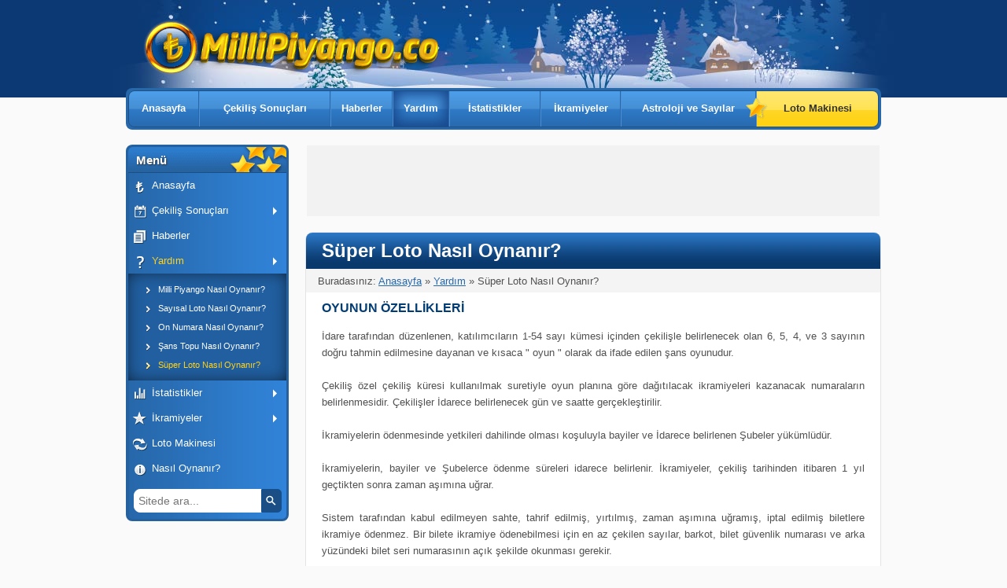

--- FILE ---
content_type: text/html; charset=UTF-8
request_url: https://www.millipiyango.co/kategori/yardim/super-loto-nasil-oynanir
body_size: 4250
content:
<!DOCTYPE html> <html lang="tr"> <head> <meta http-equiv="Content-Type" content="text/html; charset=utf-8" /> <title>Süper Loto Nasıl Oynanır? - Yardım - Milli Piyango Sonuçları Sayısal Loto Sonuçları Şans Topu Sonuçları ON Numara Sonuçları ve Süper Loto Sonuçları & Haberler</title> <meta name="description" content="Milli Piyango İdaresince düzenlenen Süper Loto Oyunu Nasıl Oynanır detayları sayfamızdadır." /> <meta name="keywords" content="süper loto nasıl oynanır, süper loto kaç kolon, süper loto ile" /> <meta name="robots" content="index,follow" /> <meta name="google-play-app" content="app-id=com.millipiyango.android"> <link rel="stylesheet" type="text/css" href="https://millipiyango.co/style.css" /> <link rel="shortcut icon" type="image/x-icon" href="https://millipiyango.co/favicon.ico" /> <link rel="alternate" href="android-app://com.millipiyango.android/http/millipiyango.co/kategori/yardim/super-loto-nasil-oynanir"> <link rel="apple-touch-icon" href="/images/icon/apple-touch-icon.png" /> <link rel="apple-touch-icon" sizes="57x57" href="/images/icon/apple-touch-icon-57x57.png" /> <link rel="apple-touch-icon" sizes="72x72" href="/images/icon/apple-touch-icon-72x72.png" /> <link rel="apple-touch-icon" sizes="76x76" href="/images/icon/apple-touch-icon-76x76.png" /> <link rel="apple-touch-icon" sizes="114x114" href="/images/icon/apple-touch-icon-114x114.png" /> <link rel="apple-touch-icon" sizes="120x120" href="/images/icon/apple-touch-icon-120x120.png" /> <link rel="apple-touch-icon" sizes="144x144" href="/images/icon/apple-touch-icon-144x144.png" /> <link rel="apple-touch-icon" sizes="152x152" href="/images/icon/apple-touch-icon-152x152.png" /> <link rel="apple-touch-icon" sizes="180x180" href="/images/icon/apple-touch-icon-180x180.png" /> <link rel="manifest" href="https://millipiyango.co/js/manifest.webmanifest"> <script type="text/javascript" src="https://millipiyango.co/js/jquery.js"></script> <script type="text/javascript" src="https://millipiyango.co/js/sitescript.js"></script> <meta property="og:url" content="//millipiyango.co/kategori/yardim/super-loto-nasil-oynanir" /> <meta property="og:type" content="website" /> <meta property="og:title" content="Süper Loto Nasıl Oynanır? - Yardım - Milli Piyango Sonuçları Sayısal Loto Sonuçları Şans Topu Sonuçları ON Numara Sonuçları ve Süper Loto Sonuçları & Haberler" /> <meta property="og:description" content="Milli Piyango İdaresince düzenlenen Süper Loto Oyunu Nasıl Oynanır detayları sayfamızdadır." /> <meta property="og:image" content="//millipiyango.co/images/facebook-shared-image.jpg" /> <script src="https://cdn.onesignal.com/sdks/OneSignalSDK.js" async='async'></script> <meta name="author" content="MilliPiyango.co" /> <meta name="google-site-verification" content="IKZR-TKgPks3SuiU9W-j8oQTQQH8CHKnIHppLFP4iBo" /> <meta name="msvalidate.01" content="990926EE8514EE6EB85A7F92806AA718" /> <meta name='yandex-verification' content='6464f8e9f1080f0b' /> <meta name="alexaVerifyID" content="jlaO9n3VjMtW_h5bP25vtRMJv_8"/> <meta property="fb:app_id" content="1019667074720445" /> <meta property="fb:admins" content="693671378"/> <link rel="publisher" href="https://plus.google.com/+MillipiyangoPlus" /> </head> <body> <div id="header-container"> <header> <div id="logo"><a href="https://millipiyango.co/" title="Milli Piyango Sonuçları Sayısal Loto Sonuçları Şans Topu Sonuçları ON Numara Sonuçları ve Süper Loto Sonuçları & Haberler"><img src="https://millipiyango.co/images/fc6cdebd35ee5b69aefe61dd238a26c4.png" alt="Milli Piyango Sonuçları Sayısal Loto Sonuçları Şans Topu Sonuçları ON Numara Sonuçları ve Süper Loto Sonuçları & Haberler" /></a></div> <nav> <ul> <li class="results"><a href="https://millipiyango.co/" title="Anasayfa">Anasayfa</a></li> <li class="checker"><a href="https://millipiyango.co/cekilis-sonuclari" title="Çekiliş Sonuçları">Çekiliş Sonuçları</a></li> <li class="news"><a href="https://millipiyango.co/haberler" title="Haberler">Haberler</a></li> <li class="info"><a href="https://millipiyango.co/kategori/yardim" title="Yardım" class="active">Yardım</a></li> <li class="stats"><a href="https://millipiyango.co/istatistikler" title="İstatistikler">İstatistikler</a></li> <li class="prizes"><a href="https://millipiyango.co/kategori/ikramiyeler" title="İkramiyeler">İkramiyeler</a></li> <li class="numbers"><a href="https://millipiyango.co/astroloji-ve-sayilar" title="Astroloji ve Sayılar">Astroloji ve Sayılar</a></li> <li class="play"><span class="star"></span><a href="https://millipiyango.co/loto-makinesi" title="Loto Makinesi">Loto Makinesi</a></li> </ul> </nav> </header> </div> <div class="container"> <div id="menu-container"> <div id="menu"> <div class="top">Menü</div> <ul> <li class="home"><a href="https://millipiyango.co/" title="Anasayfa">Anasayfa</a></li> <li class="results sub"><a href="https://millipiyango.co/cekilis-sonuclari" title="Çekiliş Sonuçları">Çekiliş Sonuçları</a> <ul class="subMenu"> <li><a href="https://millipiyango.co/milli-piyango/19032020-14-mart-tip-bayrami-cekilisi-ikramiye-plani" title="14 Mart Tıp Bayramı Çekilişi ikramiye planı">14 Mart Tıp Bayramı Çekilişi ikramiye planı</a></li> <li><a href="https://millipiyango.co/cekilis-sonuclari/milli-piyango-bilet-sorgulama" title="Milli Piyango Bilet Sorgulama">Bilet Sorgulama</a></li> <li><a href="https://millipiyango.co/cekilis-sonuclari/milli-piyango" title="Milli Piyango Çekiliş Sonuçları">Milli Piyango</a></li> <li><a href="https://millipiyango.co/cekilis-sonuclari/sayisal-loto" title="Sayısal Loto Çekiliş Sonuçları">Sayısal Loto</a></li> <li><a href="https://millipiyango.co/cekilis-sonuclari/sans-topu" title="Şans Topu Çekiliş Sonuçları">Şans Topu</a></li> <li><a href="https://millipiyango.co/cekilis-sonuclari/on-numara" title="ON Numara Çekiliş Sonuçları">ON Numara</a></li> <li><a href="https://millipiyango.co/cekilis-sonuclari/super-loto" title="Süper Loto Çekiliş Sonuçları">Süper Loto</a></li> <li><a href="https://millipiyango.co/cekilis-sonuclari/gecmis-tarihli-sonuclar" title="Geçmiş Tarihli Çekiliş Sonuçları">Geçmiş Tarihli Sonuçlar</a></li> </ul> </li> <li class="news"><a href="https://millipiyango.co/haberler" title="Milli Piyango Haberleri">Haberler</a></li> <li class="help sub"><a href="https://millipiyango.co/kategori/yardim" title="Yardım" class="active">Yardım</a> <ul class="subMenu expanded"> <li><a href="https://millipiyango.co/kategori/yardim/milli-piyango-nasil-oynanir" title="Milli Piyango Nasıl Oynanır?">Milli Piyango Nasıl Oynanır?</a></li> <li><a href="https://millipiyango.co/kategori/yardim/sayisal-loto-nasil-oynanir" title="Sayısal Loto Nasıl Oynanır?">Sayısal Loto Nasıl Oynanır?</a></li> <li><a href="https://millipiyango.co/kategori/yardim/on-numara-nasil-oynanir" title="On Numara Nasıl Oynanır?">On Numara Nasıl Oynanır?</a></li> <li><a href="https://millipiyango.co/kategori/yardim/sans-topu-nasil-oynanir" title="Şans Topu Nasıl Oynanır?">Şans Topu Nasıl Oynanır?</a></li> <li><a href="https://millipiyango.co/kategori/yardim/super-loto-nasil-oynanir" title="Süper Loto Nasıl Oynanır?" class='active'>Süper Loto Nasıl Oynanır?</a></li> </ul> </li> <li class="statistics sub"><a href="https://millipiyango.co/istatistikler" title="İstatistikler">İstatistikler</a> <ul class="subMenu"> <li><a href="https://millipiyango.co/istatistikler/milli-piyango" title="Milli Piyango İstatistikleri">Milli Piyango İstatistikleri</a></li> <li><a href="https://millipiyango.co/istatistikler/sayisal-loto" title="Sayısal Loto İstatistikleri">Sayısal Loto İstatistikleri</a></li> <li><a href="https://millipiyango.co/istatistikler/sans-topu" title="Şans Topu İstatistikleri">Şans Topu İstatistikleri</a></li> <li><a href="https://millipiyango.co/istatistikler/on-numara" title="ON Numara İstatistikleri">ON Numara İstatistikleri</a></li> <li><a href="https://millipiyango.co/istatistikler/super-loto" title="Süper Loto İstatistikleri">Süper Loto İstatistikleri</a></li> </ul> </li> <li class="prizes sub"><a href="https://millipiyango.co/kategori/ikramiyeler" title="İkramiyeler">İkramiyeler</a> <ul class="subMenu"> <li><a href="https://millipiyango.co/kategori/ikramiyeler/piyango-ikramiyesi" title="Piyango İkramiyesi">Piyango İkramiyesi</a></li> <li><a href="https://millipiyango.co/kategori/ikramiyeler/sayisal-loto-ikramiyesi" title="Sayısal Loto İkramiyesi">Sayısal Loto İkramiyesi</a></li> <li><a href="https://millipiyango.co/kategori/ikramiyeler/sans-topu-ikramiyesi" title="Şans Topu İkramiyesi">Şans Topu İkramiyesi</a></li> <li><a href="https://millipiyango.co/kategori/ikramiyeler/on-numara-ikramiyesi" title="On Numara İkramiyesi">On Numara İkramiyesi</a></li> <li><a href="https://millipiyango.co/kategori/ikramiyeler/super-loto-ikramiyesi" title="Süper Loto İkramiyesi">Süper Loto İkramiyesi</a></li> </ul> </li> <li class="random"><a href="https://millipiyango.co/loto-makinesi" title="Loto Makinesi">Loto Makinesi</a></li> <li class="info"><a href="https://millipiyango.co/kategori/yardim/nasil-oynanir" title="Nasıl Oynanır?">Nasıl Oynanır?</a></li> </ul> <div class="search"> <form action="https://millipiyango.co/arama" method="post" id="cse-search-box-left" onsubmit="return ValidateForm();"> <input type="text" name="q" size="14" id="search-box" class="searchText" placeholder="Sitede ara..." value="" /> <input type="submit" name="sa" value="" id="go-button" class="searchSubmit" /> </form> </div> </div> <div class="snssol"> <script async src="//pagead2.googlesyndication.com/pagead/js/adsbygoogle.js"></script> <!-- MilliPiyango_160x600 --> <ins class="adsbygoogle" style="display:inline-block;width:160px;height:600px" data-ad-client="ca-pub-0902371233895064" data-ad-slot="5385554917"></ins> <script> (adsbygoogle = window.adsbygoogle || []).push({}); </script> </div> </div> <div class="snsust"> <script async src="//pagead2.googlesyndication.com/pagead/js/adsbygoogle.js"></script> <!-- MilliPiyango_728x90 --> <ins class="adsbygoogle" style="display:inline-block;width:728px;height:90px" data-ad-client="ca-pub-0902371233895064" data-ad-slot="8478622112"></ins> <script> (adsbygoogle = window.adsbygoogle || []).push({}); </script></div> <div id="content"> <h1>Süper Loto Nasıl Oynanır?</h1> <div class="breadcrumbs"> Buradasınız: <div itemscope="" itemtype="//data-vocabulary.org/Breadcrumb"> <a href="https://millipiyango.co/" title="Anasayfa" itemprop="url"><span itemprop="title">Anasayfa</span></a> </div> &raquo; <div itemscope="" itemtype="//data-vocabulary.org/Breadcrumb"> <a href="https://millipiyango.co/kategori/yardim" title="Yardım" itemprop="url"><span itemprop="title">Yardım</span></a> </div> &raquo; Süper Loto Nasıl Oynanır? </div> <h3>OYUNUN ÖZELLİKLERİ </h3> <div style="text-align: justify;"> <div> İdare tarafından düzenlenen, katılımcıların 1-54 sayı kümesi içinden çekilişle belirlenecek olan 6, 5, 4, ve 3 sayının doğru tahmin edilmesine dayanan ve kısaca " oyun " olarak da ifade edilen şans oyunudur. </div> <div> <br /> </div> <div> Çekiliş özel çekiliş küresi kullanılmak suretiyle oyun planına göre dağıtılacak ikramiyeleri kazanacak numaraların belirlenmesidir. Çekilişler İdarece belirlenecek gün ve saatte gerçekleştirilir. </div> <div> <br /> </div> <div> İkramiyelerin ödenmesinde yetkileri dahilinde olması koşuluyla bayiler ve İdarece belirlenen Şubeler yükümlüdür. </div> <div> <br /> </div> <div> İkramiyelerin, bayiler ve Şubelerce ödenme süreleri idarece belirlenir. İkramiyeler, çekiliş tarihinden itibaren 1 yıl geçtikten sonra zaman aşımına uğrar. </div> <div> <br /> </div> <div> Sistem tarafından kabul edilmeyen sahte, tahrif edilmiş, yırtılmış, zaman aşımına uğramış, iptal edilmiş biletlere ikramiye ödenmez. Bir bilete ikramiye ödenebilmesi için en az çekilen sayılar, barkot, bilet güvenlik numarası ve arka yüzündeki bilet seri numarasının açık şekilde okunması gerekir. </div> <div> <br /> </div> <div> Süper Loto oyununda büyük ikramiye bilen olmadığı sürece diğer haftalara devredecektir. </div> <div> <a href="http://millipiyango.co/kategori/ikramiyeler/super-loto-ikramiyesi">Süper Loto İkramiyesini Nasıl ve Nereden Alınır. Öğrenmek için Tıklayın.</a> </div> </div> </div> </div> <footer> <div id="footer"> <div class="top"> <p class="copyright-info">Tüm Hakları Saklıdır &copy; 2015 <strong>MilliPiyango.co</strong></p> <div class="social"> <span>Sosyal Medya Sayfalarımız</span> <ul> <li class="twitter"><a href="#" title="Milli Piyango Twitter" target="_blank"></a></li> <li class="facebook"><a href="https://www.facebook.com/MilliPiyangoCo/" title="Milli Piyango Facebook" target="_blank"></a></li> <li class="instagram"><a href="https://plus.google.com/+MillipiyangoPlus" title="Milli Piyango GooglePlus" target="_blank"></a></li> </ul> </div> </div> <div class="middle"> <div class="column"> <div class="title">MilliPiyango.co</div> <ul> <li><a href="https://millipiyango.co/" title="MilliPiyango.co Anasayfa">Anasayfa</a></li> <li><a href="https://millipiyango.co/kategori/genel/hakkimizda" title="MilliPiyango.co Hakkında">Hakkımızda</a></li> <li><a href="https://millipiyango.co/loto-makinesi" title="MilliPiyango.co Loto Makinesi">Loto Makinesi</a></li> <li><a href="https://millipiyango.co/sitemap.xml" title="MilliPiyango.co Site Haritası">Site Haritası</a></li> <li><a href="https://millipiyango.co/iletisim" title="MilliPiyango.co İletişim">İletişim</a></li> </ul> </div> <div class="column"> <div class="title">Çekiliş Sonuçları</div> <ul> <li><a href="https://millipiyango.co/cekilis-sonuclari/milli-piyango" title="Milli Piyango Çekiliş Sonuçları">Milli Piyango Sonuçları</a></li> <li><a href="https://millipiyango.co/cekilis-sonuclari/sayisal-loto" title="Sayısal Loto Çekiliş Sonuçları">Sayısal Loto Sonuçları</a></li> <li><a href="https://millipiyango.co/cekilis-sonuclari/sans-topu" title="Şans Topu Çekiliş Sonuçları">Şans Topu Sonuçları</a></li> <li><a href="https://millipiyango.co/cekilis-sonuclari/on-numara" title="ON Numara Çekiliş Sonuçları">ON Numara Sonuçları</a></li> <li><a href="https://millipiyango.co/cekilis-sonuclari/super-loto" title="SÜPER Loto Çekiliş Sonuçları">SÜPER Loto Sonuçları</a></li> </ul> </div> <div class="column"> <div class="title">Yardım</div> <ul> <li><a href="https://millipiyango.co/kategori/yardim/nasil-oynanir" title="Nasıl Oynanır?">Nasıl Oynanır?</a></li> <li><a href="https://millipiyango.co/kategori/yardim/ikramiyeyi-nasil-alirim" title="İkramiyeyi Nasıl Alıcam?">İkramiyeyi Nasıl Alırım?</a></li> <li><a href="https://millipiyango.co/kategori/yardim/milli-piyango-idaresi" title="Milli Piyango İdaresi">Milli Piyango İdaresi</a></li> <li><a href="https://millipiyango.co/kategori/yardim/online-bilet-bayileri" title="Online Bilet Bayileri">Online Bilet Bayileri</a></li> <li><a href="https://millipiyango.co/istatistikler" title="İstatistikler">İstatistikler</a></li> </ul> </div> <div class="column"> <div class="title">Astroloji ve Sayılar</div> <ul> <li><a href="https://millipiyango.co/astroloji-ve-sayilar/numeroloji-nedir" title="Numeroloji Nedir?">Numeroloji Nedir?</a></li> </ul> </div> </div> <div class="lower"> <p class="centre"><a href="https://millipiyango.co/kategori/genel/kullanim-sartlari" title="Uyarı">Uyarı</a>: Bu site, hizmet sunmak, reklamları kişiselleştirmek ve trafiği analiz etmek için Google'a ait çerezleri kullanır. Bu siteyi kullanımınız hakkındaki bilgiler Google'la paylaşılır. Bu siteyi kullanarak, sitede çerezlerin kullanılmasını kabul etmiş olursunuz. &bull; <a href="https://millipiyango.co/kategori/genel/gizlilik-politikasi" title="Gizlilik Politikası">Gizlilik Politikası</a> &bull; <a href="https://millipiyango.co/kategori/genel/cerez-cookie-politikasi" title="Çerez (cookie) Politikası">Çerez (cookie) Politikası</a></p> </div> </div> </footer> <script> (function(i,s,o,g,r,a,m){i['GoogleAnalyticsObject']=r;i[r]=i[r]||function(){ (i[r].q=i[r].q||[]).push(arguments)},i[r].l=1*new Date();a=s.createElement(o), m=s.getElementsByTagName(o)[0];a.async=1;a.src=g;m.parentNode.insertBefore(a,m) })(window,document,'script','//www.google-analytics.com/analytics.js','ga'); ga('create', 'UA-12206242-29', 'auto'); ga('send', 'pageview'); </script><script defer src="https://static.cloudflareinsights.com/beacon.min.js/vcd15cbe7772f49c399c6a5babf22c1241717689176015" integrity="sha512-ZpsOmlRQV6y907TI0dKBHq9Md29nnaEIPlkf84rnaERnq6zvWvPUqr2ft8M1aS28oN72PdrCzSjY4U6VaAw1EQ==" data-cf-beacon='{"version":"2024.11.0","token":"6cc74bbe93194b36ab59cffe33c26bbe","r":1,"server_timing":{"name":{"cfCacheStatus":true,"cfEdge":true,"cfExtPri":true,"cfL4":true,"cfOrigin":true,"cfSpeedBrain":true},"location_startswith":null}}' crossorigin="anonymous"></script>
</body> </html> 

--- FILE ---
content_type: text/html; charset=utf-8
request_url: https://www.google.com/recaptcha/api2/aframe
body_size: 265
content:
<!DOCTYPE HTML><html><head><meta http-equiv="content-type" content="text/html; charset=UTF-8"></head><body><script nonce="MR36scfOEd37_06hohBw6A">/** Anti-fraud and anti-abuse applications only. See google.com/recaptcha */ try{var clients={'sodar':'https://pagead2.googlesyndication.com/pagead/sodar?'};window.addEventListener("message",function(a){try{if(a.source===window.parent){var b=JSON.parse(a.data);var c=clients[b['id']];if(c){var d=document.createElement('img');d.src=c+b['params']+'&rc='+(localStorage.getItem("rc::a")?sessionStorage.getItem("rc::b"):"");window.document.body.appendChild(d);sessionStorage.setItem("rc::e",parseInt(sessionStorage.getItem("rc::e")||0)+1);localStorage.setItem("rc::h",'1769768506902');}}}catch(b){}});window.parent.postMessage("_grecaptcha_ready", "*");}catch(b){}</script></body></html>

--- FILE ---
content_type: text/css
request_url: https://millipiyango.co/style.css
body_size: 24425
content:
@font-face {
    font-family: 'AbakuTLSymSansRegular';
    src: url('images/font/abakutlsymsans.eot');
    src: url('images/font/abakutlsymsans.eot?#iefix') format('embedded-opentype'),
         url('images/font/abakutlsymsans.woff') format('woff'),
         url('images/font/abakutlsymsans.ttf') format('truetype'),
         url('images/font/abakutlsymsans.svg#AbakuTLSymSansRegular') format('svg');
    font-weight: normal;
    font-style: normal;
}

html,body,div,span,h1,h2,h3,p,img,ol,ul,li,form,table,tbody,thead,tr,th,td{margin:0;padding:0;border:0;font-size:100%;font:inherit}
body{line-height:1}
ol,ul{list-style:none}
table{border-spacing:0}
body{font:13px/21px Verdana,Arial,sans-serif;background:#fafafa;color:#515151}
.container{position:relative;width:960px;margin:0 auto}
.clear{clear:both}
hr{border:none;border-bottom:1px solid #e6e6e6;margin-bottom:20px;clear:both}
ol{list-style:decimal;margin-left:30px}
ol li{margin-bottom:10px}
ul{float:left;}
ul li{margin:0 0 20px 10px;background:url(images/list-img.png) no-repeat 0 6px;padding-left:20px}
.blue{background:#bbdfff;padding:10px;float:left;margin-bottom:10px;border-radius:8px}
.resultB .draw-date{text-align:left;width:100%;font-size:18px;padding:10px}
.resultB .draw-number{text-align:right;font-size:18px;padding:10px;font-weight:400;white-space:nowrap}
.resultB tr{border-bottom:1px solid #797979}
.resultB .ordered{padding-left:35px;min-width:360px}
.resultB .unordered{padding-left:135px}
.resultB{margin-bottom:10px}
.blue h1,.blue h2,.blue h3,.blue h4{border-bottom:none}
.resultB .ball,.resultB .lucky-star{padding:0}
.on-page-center{margin:auto}
.raffle-content{background:url("images/millionaire-raffle-bg.png") no-repeat scroll center center rgba(0,0,0,0);color:#FFFFFF;font:bold 20px/28px arial;height:25px;letter-spacing:3px;padding:5px;text-align:center;width:174px;border-radius:8px;display:inline-block}
.marginRightBig {margin-right:25px;}
/* Typograhpy */
h1,h2,h3{font-family:Tahoma,Geneva,sans-serif;font-weight:700;margin-bottom:10px;color:#013c74;padding-bottom:5px}
h1{position:relative;font-size:24px;line-height:26px;background:url(images/gradient-sprite.png) 0 -1226px;padding:10px 0 10px 20px;border-radius:8px 8px 0 0;color:#fff;width:710px;float:left;overflow:hidden;margin:-10px 0 0 -20px}
h2{font-size:22px;line-height:26px}
h3{font-size:16px;line-height:20px}
p{margin-bottom:20px}
.top-paragraph{float:left;margin:10px 0;line-height:150%}
a{color:#2768ab;outline:0}
a:hover{color:#d1ac11}
.button,a.button,.pagination a{cursor:pointer;color:#333;background:#ffd10f;background:-webkit-gradient(linear,left top,left bottom,color-stop(0%,#ffec83),color-stop(50%,#ffea6a),color-stop(51%,#ffd629),color-stop(100%,#e8be10));background:-webkit-linear-gradient(top, #ffec83 0%,#ffea6a 50%,#ffd629 51%,#e8be10 100%);background:linear-gradient(to bottom, #ffec83 0%,#ffea6a 50%,#ffd629 51%,#e8be10 100%);text-decoration:none;border-radius:8px;border-bottom:solid 1px #ddb610!important;border-right:solid 1px #ddb610!important;text-align:center;padding:6px 10px;font-weight:700}
.button:hover,a.button:hover,.pagination a:hover,.pagination a.actpage{background:#4d9eea;background:-webkit-gradient(linear,left top,left bottom,color-stop(0%,#4d9eea),color-stop(50%,#458ed2),color-stop(51%,#2e79c6),color-stop(100%,#286aaf));background:-webkit-linear-gradient(top, #4d9eea 0%,#458ed2 50%,#2e79c6 51%,#286aaf 100%);background:linear-gradient(to bottom, #4d9eea 0%,#458ed2 50%,#2e79c6 51%,#286aaf 100%);color:#fff; #104988;border-right:solid 1px #104988!important;border-bottom:1px solid #104988!important;}
.button:active a.button:active{border:none;border-left:solid 1px #ffd10f;border-top:solid 1px #ffd10f}
.centre{text-align:center}
.Title2{font-size:22px;line-height:26px;margin-bottom:10px;color:#013c74;border-bottom:1px solid #f4f4f4;padding-bottom:5px;clear:both}
.Title3{font-size:18px;line-height:20px;margin-bottom:8px;color:#013c74;padding-bottom:5px}
.Title4{font-size:16px;line-height:20px;margin-bottom:8px;color:#013c74;padding-bottom:5px}
.headerTitle{float:left;padding:0;margin:12px 0 2px 22px;position:relative}
.blue .Title3{border-bottom:none}
.block{position:relative;float:left;background:#0e53a0;padding:20px;font-size:18px;letter-spacing:-1px;color:#fff;border-left:5px solid #ffd10f;margin:0 0 20px;border-radius:8px;width:645px}
.block p{margin-bottom:0}
.block a{color:#fff}
.block a:hover{color:#ffd10f}
.block strong{color:#fff!important}
.block .title{color:#ffd10f;font-size:24px;margin-bottom:10px}
.block .link{float:left;font-size:12px}
.blocklink{float:left;background:#f4f4f4;padding:10px 15px;border:1px solid #0e53a0;border-left:5px solid #0e53a0;margin-bottom:20px;color:#333;border-radius:8px}
.feature-table thead{background:#2973bf!important;background:-webkit-linear-gradient(top, #2973bf 1%,#08386c 100%)!important;background:linear-gradient(to bottom, #2973bf 1%,#08386c 100%)!important}
/* Images */
.imgL{float:left;margin:6px 8px 8px 0}
.imgR{float:right;margin:6px 0 8px 8px}
.fluidimg{margin-top:10px;border-radius:8px}
/* Tables */
.table,.resultB,.main-news table{background:#f4f4f4;min-width:70%;margin:0 auto 20px;border:1px solid #e6e6e6;line-height:19px}
.table{border-collapse:collapse}
.table thead,.resultB thead,.main-news table thead{background:#2973bf;background:-webkit-gradient(linear,left top,left bottom,color-stop(1%,#2973bf),color-stop(100%,#08386c));background:linear-gradient(to bottom, #2973bf 1%,#08386c 100%);color:#fff}
.table th,.table td,.resultB th,.resultB td,.main-news table td{padding:8px}
.table th,.resultB thead th,.main-news table th{font-size:14px;font-weight:700}
.table th,.table2 td{padding:8px}
.table .play-online{border-right:1px solid #5586cd} 
.table tbody{letter-spacing:-0.5px}
.table tbody td{background:#f4f4f4;border:1px solid #ececec}
.table tbody th{border:1px solid #e6e6e6;background:#ececec}
.table2{width:100%}
.table2 thead{background:#ffec83;background:-webkit-gradient(linear,left top,left bottom,color-stop(0%,#ffec83),color-stop(100%,#e8be10));background:linear-gradient(to bottom, #ffec83 0%,#e8be10 100%);color:#333}
/* Header */
#header-container{position:relative;height:124px;background:url(images/christmas.jpg) top #0C3974 no-repeat;margin-bottom:60px}
header{position:relative;margin:0 auto;width:960px;text-align:center}
#logo{float:left;margin:25px 0 0 20px}
.breadcrumbs{float:left;background:#f4f4f4;width:715px;border-left:1px solid #e4e4e4;border-right:1px solid #e4e4e4;padding:5px 0 4px 15px;margin:0 0 10px -21px}
.breadcrumbs div{display:inline}
.related{position:relative;float:right;background:url(images/gradient-sprite.png) 0 -220px #18488d;padding:2px;border-radius:8px;color:#fff;padding:20px;width:690px;margin-bottom:20px}
.related h3{border-bottom:1px solid #1b72d0;color:#fff;margin-bottom:10px}
.related h2{border-bottom:1px solid #1b72d0;color:#fff;margin-bottom:10px}
.related ul{float:left;margin:0 35px 0 15px;width:96%}
.related ul li{float:left;width:46%;margin:0 0 0 20px;padding-left:0}
.related ul li a{float:left;background:url(images/icon-sprite.png) no-repeat -4px -560px;color:#fff;padding-left:20px;margin-bottom:10px}
.related ul li a:hover{color:#d1ac11;background-position:-4px -494px}
.error-pages .related{width:650px !important}
.past{float:left;width:690px}
.past ul.year{width:610px;background:url(images/gradient-sprite.png) repeat-x scroll 0 -250px;padding:10px 20px;border-radius:5px;overflow:hidden;margin:0 auto}
.past ul.year li{float:left;margin:0;background:none;padding:0}
.past ul.year li a{background:#277eb6;border-radius:5px;color:#fff;float:left;font-size:24px;line-height:45px;margin:8px 10px;text-align:center;text-decoration:none;width:100px;border:1px solid #1b599e}
.past ul.year li a:hover{background:#ffd10f;color:#333}
.past ul.latest{float:left;width:690px;margin:0 0 20px;overflow:hidden}
.past ul.latest li{margin-left:230px;line-height:36px;background:none;padding:0}
/* LANGUAGE SWITCHER MENU */
header .languages{position:relative;width:auto;z-index:9999;float:right;background:#fff;padding:2px 3px 0 5px;border-radius:8px;border:1px solid #d6d6d6;margin:40px 0 0}
#languageSelector{float:left}
header .languages li a{width:34px}
header .languages li a:hover{outline:0 none}
header .languages li.grey{margin:3px 4px 0;padding:0 0 2px;width:34px}
.languages ul{margin:0;padding:0;position:relative;float:none}
.languages li{margin:3px 4px 0;padding:0 0 5px;position:relative;float:left;background:none}
.languages li a{position:relative;float:left;height:22px;background:transparent url(images/languages-sprite.png) no-repeat;outline:none}
.languages li a span{display:none}
.languages li.grey{float:left;position:relative;background:transparent url(images/languages-sprite.png) no-repeat;height:22px;display:block}
.languages li a.en{background-position:center -10px}
.languages li a.fr{background-position:center -110px}
.languages li a.de{background-position:center -210px}
.languages li a.it{background-position:center -510px}
.languages li a.sv{background-position:center -610px}
.languages li a.es{background-position:center -410px}
.languages li a.ru{background-position:center -710px}
.languages li a.pl{background-position:center -810px}
.languages li a.zh{background-position:center -910px}
.languages li a.pt{background-position:center -310px}
/* greyed out non active versions  */
.languages li.grey.en{background-position:center -60px}
.languages li.grey.fr{background-position:center -160px}
.languages li.grey.de{background-position:center -260px}
.languages li.grey.it{background-position:center -560px}
.languages li.grey.sv{background-position:center -660px}
.languages li.grey.es{background-position:center -460px}
.languages li.grey.ru{background-position:center -760px}
.languages li.grey.pl{background-position:center -860px}
.languages li.grey.zh{background-position:center -960px}
.languages li.grey.pt{background-position:center -360px}
footer .languages{float:left;margin:25px 0 0 135px;background:#00529f;padding:8px 0 0 8px;border-radius:8px;border:1px solid #02488b}
footer .languages li a{color:#fff;padding:20px 0 0;margin:0 5px 0 10px;width:48px}
footer .languages li.grey{margin:3px 10px 0 15px;padding:22px 0 0;width:48px}
/* Main Navigation */
nav{float:left;position:relative;background-color:#2768ab;border-radius:8px;padding:3px;width:954px;overflow:hidden;margin-top:11px}
nav ul{border:1px solid #1e5084;border-radius:8px;width:952px;margin:auto;overflow:hidden;float:none}
nav ul li{position:relative;float:left;border-left:1px solid #4c8fd5;border-right:1px solid #2868aa;background:none;margin:0;padding:0}
nav ul li:first-child a{border-top-left-radius:5px;border-bottom-left-radius:5px;border-left:0 none}
nav ul li:first-child{border-left:none}
nav ul li:last-child a{border-top-right-radius:5px;border-bottom-right-radius:5px;border-right:0 none}
nav ul li:last-child{border-right:none}
nav ul li a{background:url(images/nav-bg.png) repeat-x;float:left;height:45px;line-height:44px;font-size:13px;font-weight:700;text-decoration:none;color:#fff;transition:all .3s ease-in-out;width:100%}
nav ul li a.doubleLine{line-height:14px;padding:8px 0;height:28px}
nav ul li a:hover{color:#fff!important;background:#2f608d;box-shadow:inset 0 0 15px 5px #005089;text-shadow:#005279 1px 1px .5px;transition:all .1s ease-in-out}
nav ul li a.active{background-color:#18488d!important;-webkit-transition:background .3s ease-in-out;-moz-transition:background .3s ease-in-out;-ms-transition:background .3s ease-in-out;-o-transition:background .3s ease-in-out;transition:background .3s ease-in-out;text-shadow:#333 1px 1px .5px;box-shadow:inset 0 0 15px 5px #18488d}
.play .active{background-color:#ffdf5a!important;-webkit-transition:background .3s ease-in-out;-moz-transition:background .3s ease-in-out;-ms-transition:background .3s ease-in-out;-o-transition:background .3s ease-in-out;transition:background .3s ease-in-out;box-shadow:inset 0 0 15px 5px #b2951e;text-shadow:none;background-image:none}
/* EN */
nav .results{width:88px}
nav .checker{width:165px}
nav .news{width:77px}
nav .info{width:70px}
nav .stats{width:114px}
nav .prizes{width:100px}
nav .numbers{width:170px}
nav .play{width:154px}
nav .star{position:absolute;background:url(images/icon-sprite.png) transparent 0 0 no-repeat;left:-14px;top:8px;width:30px;height:30px;display:block}
.play a{background:url(images/nav-bg.png) repeat-x 0 -45px #ffd10f;color:#333}
.play a:hover{color:#333!important;background:#ffdf5a 0 -45px;box-shadow:inset 0 0 15px 5px #b2951e;text-shadow:none;transition:all .1s ease-in-out}
/* Main Content */
#content{display:inline-block;position:relative;float:right;background:#fff;border:1px solid #e4e4e4;width:690px;min-height:580px;border-radius:10px 10px 6px 6px;padding:10px 20px;margin-bottom:20px}
.iphone-app-home{display:block!important;float:right;width:215px;height:203px;background:url(images/home-app-top.jpg) no-repeat;border-radius:8px;margin:0 0 0 20px}
.iphone-app-home .button{float:left;margin:140px 0 0 110px}
.tickets{background:url(images/ticket-container.png) no-repeat scroll 0 0 transparent;height:97px;margin:0 auto 20px;overflow:hidden;width:500px;position:relative}
.tickets img{float:left;margin:0px 0 0 5px}
.tickets span{display:block;text-align:center;width:270px;margin:10px auto 1px auto;font-weight:700;font-size:14px;color:#000}
#jackpot{position:relative;width:690px;float:left;margin:20px 0;background:url(images/home-results-bg.png) repeat-y;border-radius:8px}
#jackpot p{font-size:12px;letter-spacing:0px;line-height:150%;margin-bottom:10px}
#jackpot .results{position:relative;float:left;width:280px;padding:13px 20px}
#jackpot .ticker-closed{float:left;background:url(images/tickets-closed-home.png) no-repeat;width:342px;height:116px;margin:10px 0 15px 13px;padding:0!important}
#jackpot .ticker-closed .title{width:175px!important;margin:10px 0 0 90px!important;font-weight:400!important;text-align:left!important}
#jackpot .ticker-closed .title span{font-weight:700;font-size:16px}
#jackpot .ticker-closed .play-button{float:right;margin:30px 5px 0 0}
#jackpot .results h2,#jackpot .results h3{border-bottom:none}
#jackpot h2{margin:0}
#jackpot .results a:hover{color:#333}
#jackpot .latest-results{width:230px;height:90px;background:#9dd1ff;padding:6px 8px;text-align:center;margin:20px auto 20px auto; border-radius:8px}
#jackpot .latest-results .date{color:#002950}
#jackpot .results .title{color:#002950;font-size:14px;font-weight:700}
#jackpot .results .button{float:left;margin:10px 0 0 20px}
#jackpot .results a.button:hover{color:#fff}
.next-jackpot{position:relative;float:left;height:100%;width:370px}
#jackpot .next-jackpot .logo{position:absolute;background:url(images/icon-sprite.png) no-repeat -213px -292px;width:287px;height:47px;left:50px;top:-20px;color:#fff;font-weight:700;font-size:22px;text-align:center;text-transform:uppercase;line-height:24px;padding-top:20px}
.est-jackpot{float:left;text-align:center;font-size:64px;line-height:60px;color:#ffd10f;font-weight:700;letter-spacing:-2px;width:96%;margin:0 2%}
.est-jackpot .amount{font-size:42px;margin:-5px 0 0 5px}
.rollover-box{float:left;margin:0 4%; margin-top:50px; color:#fff;text-align:center;font-size:18px;width:92%}
.ticker{position:relative;float:left;background: #ef3e2c;width:342px;margin:10px 0 15px 14px;border-radius:5px;overflow:hidden}
.ticker-title{font-size:19px;font-weight:700;text-transform:uppercase;float:right;color:#fff;margin:20px 10px 0 0; width:242px; text-align:left;}
.ticker img{float:left}
#jackpot .ticker .title{float:left;color:#fff;text-transform:uppercase;font-size:33px}
#jackpot .ticker .time{float:left;color:#ef3e2c;margin:64px 0 0 83px}
#jackpot .ticker .time li{display:inline;float:left;font-size:24px;margin-left:6px;width:38px;text-align:center}
#jackpot .ticker .play-button{float:right;margin:10px 6px 0 0}
#jackpot .next-jackpot .title{float:left;text-align:center;color:#fff;font-size:12px;width:100%;margin:0px 0 0;font-weight:700}
#jackpot .social{clear:both;background:#286cb2;border:1px solid #2d7ac8;padding:10px 0 0 10px;border-radius:8px;margin:15px auto 10px auto;width:290px;height:30px}
.icons div,.social div{float:left!important;margin-left:5px!important; width:74px;}
.googleplus1 {width:84px !important;}
.twitter iframe{width:80px!important}
#jackpot .twitter iframe{width:100px!important}
#content .latest-result .social{height:24px}
#jackpot .next-jackpot p{color:#fff;width:80%;margin:10px auto 0}
#jackpot .next-jackpot p a{color:#fff;font-weight:700}
#jackpot .next-jackpot strong{font-size:14px}
#jackpot .next-jackpot p:first-of-type{font-size:14px}
#jackpot p a:hover{color:#ffd10f}
#counters{display:block;position:relative;height:42px;float:left;margin:10px 0 0 0}
.ticket-counter .counter-inner,#jackpot .counter-inner{position:relative;width:100%;height:42px;float:left;font:22px/42px "Trebuchet MS",arial,sans-serif;text-align:center;color:#ef3e2c;font-weight:700;background:#fff;border-radius:5px}
.ticket-counter .counter-inner {background:none; margin:0 2px; line-height:36px;}
#jackpot .counters-outer{width:40px;text-align:center;display:block;float:left;margin:0 2px;color:#fff}
#jackpot .counters-text{font-size:11px;line-height:18px;display:block;}
.notificationBox{position:relative;background:url(images/gradient-sprite.png) repeat-x 0 -230px;width:90%;border:1px solid #104885;padding:5px 10px;font-size:11px;color:#fff;border-radius:14px;margin:10px auto;clear:both}
.notificationBox a{color:#fff}
.notificationBox a:hover{color:#d1ac11}
.notificationBox img{float:left;margin-right:10px}
.notificationBox p,.notifyYellow p{margin-bottom:0}
.notifyGrey{background:#f4f4f4;color:#515151;border:1px solid #AAA;padding:5px 10px;font-size:11px;border-radius:14px}
.notifyYellow{background:#ffec83;background:-webkit-gradient(linear,left top,left bottom,color-stop(0%,#ffec83),color-stop(100%,#e8be10));background:linear-gradient(to bottom,#ffec83 0%,#e8be10 100%);color:#333;border-radius:8px;padding:10px 10px;overflow:hidden;color:#000;margin-bottom:20px}
/* App Section (Home) */
.app-home{float:left;background:url(images/home-app-bottom.jpg) no-repeat;width:690px;height:282px;margin-bottom:10px;color:#fff}
.app-home .title{float:left;font-size:20px;margin:40px 0 0 355px;line-height:24px}
.app-home ul{float:left;margin:20px 0 0 355px}
.app-home ul li{float:left;background:url(images/icon-sprite.png) no-repeat -6px -495px;clear:both;padding-left:20px;margin-bottom:8px;width:280px}
.app-button{float:left;margin:20px 0 0 355px;height:31px;width:135px}
.app-button-android{float:left;margin:20px 0 0 10px}
/* Side Bar */
#menu-container{float:left;width:207px}
#menu,#menu-container .european, .menu-login{width:201px;background:url(images/horizontal-gradient-sprite.png) repeat-y;border-radius:8px;margin-bottom:20px;border:3px solid #25619e}
#menu-container .top{background:url(images/icon-sprite.png) no-repeat -288px -713px;height:33px;border-radius:6px 6px 0 0}
#menu-container .casino .top{background:none}
#menu .top,.casino .top,.menu-top,#menu-container .european .top, .menu-login .top{font-size:15px;color:#fff;font-weight:700;text-decoration:none;line-height:34px;padding-left:10px;text-shadow:1px 1px 2px #333}
#menu-container ul{float:none !important}
#menu-container ul li{background:none;position:relative;padding:0;margin:0;z-index:9}
#menu-container ul li a{background:url(images/icon-sprite.png) -1px -557px no-repeat;position:relative;color:#FFF;padding-left:30px;text-decoration:none;line-height:32px;display:block;transition:.2s background-color ease-in-out;overflow:hidden}
#menu-container ul li a:hover,#menu-container li.hovered > a{background-color:#03366D}
#menu-container .active{background-color:transparent;background-position:-1px -491px;color:#FFD420 !important;text-shadow:#333 1px 1px 0}
#menu li.home a{background-position:8px -1570px} 
#menu li.home a.active{background-position:8px -1610px}
#menu li.results a, .menu-login li.results a{background-position:5px -851px!important}
#menu li.results a.active{background-position:5px -1171px}
#menu li.help a, .menu-login li.help a{background-position:5px -891px!important}
#menu li.help a.active{background-position:5px -1211px}
#menu li.news a{background-position:5px -932px}
#menu li.news a.active{background-position:5px -1252px}
#menu li.statistics a, .menu-login li.statistics a{background-position:5px -972px!important}
#menu li.statistics a.active, .menu-login li.statistics a.active{background-position:5px -1292px!important}
#menu li.prizes a, .menu-login li.prizes a{background-position:5px -1012px!important;}
#menu li.prizes a.active, .menu-login li.prizes a.active{background-position:5px -1332px!important;}
#menu li.random a, .menu-login li.random a{background-position:5px -1051px!important}
#menu li.random a.active, .menu-login li.random a.active{background-position:5px -1371px!important}
#menu li.info a{background-position:5px -1090px}
#menu li.info a.active{background-position:5px -1410px}
#menu li.reg a{background-position:8px -1645px}
#menu li.reg a.active{background-position:8px -1683px}
#menu li.tix a, .menu-login li.tix a{background-position:5px -1130px!important}
#menu li.tix a.active, .menu-login li.tix a.active{background-position:5px -1450px!important}
#menu li.syn a {background-position:5px -1722px!important;}
#menu li.syn a.active{background-position:5px -1765px;}
.menu-login li.settings a{background-position:6px -1824px!important;}
.menu-login li.settings a.active{background-position:6px -1875px!important;}
.menu-login li.sign-out a{background-position:6px -1939px!important;}
.menu-login li.sign-out a.active{background-position:6px -1949px!important;}
.menu-login li.home a{background-position:6px -2102px!important;}
.menu-login li.home a.active{background-position:6px -2182px!important;}
#menu-container li.sub a:after{content:'';position:absolute;background:url(images/icon-sprite.png) transparent no-repeat -480px -863px;right:6px;top:11px;width:11px;height:11px;z-index:9}
#menu-container ul.subMenu{background:#03366D;position:absolute;left:201px;z-index:9;top:0;border-radius:0 6px 6px 6px;width:0;opacity:0;transition:all .2s ease-out .1s;-webkit-transition:all .2s ease-out .1s;overflow:hidden}
#menu-container ul.subMenu li a{background:#03366D;position:relative;margin-left:2px;width:180px;line-height:16px;padding:8px 0 8px 20px;z-index:9}
#menu-container ul.subMenu li:first-child a{border-radius:0 6px 0 0;margin-top:2px}
#menu-container ul.subMenu li:last-child a{border-radius:0 0 6px 6px;margin-bottom:2px}
#menu-container ul.subMenu li a:after{display:none}
#menu-container li.expanded a:after{background-position:-477px -903px;right:10px}
#menu-container ul.subMenu li a:hover{background:#2570BE;color:#FFF}
#menu-container a:hover ~ .subMenu,.subMenu:hover{width:204px !important;opacity:1 !important}
#menu-container ul.expanded{background:#215FA0;position:relative;opacity:1;width:201px;border-radius:0 !important;left:0;top:0;padding:6px 0;box-shadow:inset #000 0 0 24px -8px;-webkit-box-shadow:inset #000 0 0 24px -8px;margin-bottom:0}
#menu-container ul.expanded a{background:url(images/icon-sprite.png) transparent 20px -1493px no-repeat !important;font-size:11px;border-radius:0 !important;line-height:16px !important;padding:4px 0 4px 36px !important;width:163px !important}
#menu-container ul.expanded a:hover{background-color:#03366D !important}
#menu-container ul.expanded a.active{background-position: 20px -1533px !important}
#menu-container ul li:last-child .subMenu.expanded{border-radius:0 0 6px 6px!important;}
#menu-container .european{clear:both}
#menu-container .european .top{background-position:-217px -713px;width:191px}
#menu-container .european li:last-child > a{border-radius:0 0 0 6px}
.menu-login {background-position:-606px 0;border:3px solid #542a00;clear:both}
.menu-login .top {background:url(images/sprite.png) no-repeat -70px -967px!important;}
.menu-login.free .top {background:url(images/sprite.png) no-repeat -70px -1022px!important;}
.menu-login li a {color:#333!important;}
.menu-login li a:hover, .menu-login ul.subMenu, .menu-login li.hovered > a, .menu-login ul.subMenu li a {background-color:#542a00!important; color:#fff!important;}
.menu-login ul.subMenu li a:hover {background-color:#f8d846!important; color:#333!important;}
#menu-container .menu-login .subMenu.expanded li a:hover {background-color:#914a04!important; color:#fff!important;}
#menu-container .menu-login ul > li a.active {color:#fff!important;}
#menu-container .menu-login .subMenu.expanded li a.active{color:#ffd420!important;}
.search{margin:10px 0 6px;clear:both}
form#cse-search-box-left{color:#FCE356;display:block;font-weight:700;width:188px;margin:0 0 0 7px;position:relative;height:32px;overflow:hidden}
input#search-box{float:left;width:176px;position:relative;font-size:14px;border-radius:8px;height:18px;padding:5px;border:1px solid #FFF;outline:none}
input#search-box:focus{border-radius:8px;border:1px solid #FC0;box-shadow:inset 0 0 2px 0 #6d6d6d;-webkit-transition:all 5ms ease-in-out;-moz-transition:all 5ms ease-in-out;-ms-transition:all 5ms ease-in-out;-o-transition:all 5ms ease-in-out;transition:all 5ms ease-in-out}
form#cse-search-box-left #go-button{background:url(images/icon-sprite.png) -461px -250px;text-align:center;width:26px;height:30px;line-height:18px;margin:0;padding:0;position:absolute;right:0;border:1px solid #125094;border-top-right-radius:5px;border-bottom-right-radius:5px;color:#fff;cursor:pointer}
form#cse-search-box-left #go-button:hover{background-position:-461px -217px;color:#333;border:1px solid #c6a310}
.casino{position:relative;float:left;width:201px;background:url(images/icon-sprite.png) -250px 0 #a543d2;width:201px;height:279px;border-radius:8px;margin-bottom:20px;border:3px solid #842daf}
.casino .desktop{position:relative;float:left;height:122px;width:201px}
.casino .top{line-height:32px}
.casino .mobile span{float:right;font-size:14px;font-weight:700;color:#fff;text-align:center;letter-spacing:-1px;width:120px;margin:20px 10px 0 0}
.casino .desktop .button{position:absolute;bottom:15px;right:15px;padding:2px 6px;font-size:10px}
.casino .mobile a.button{float:left;margin:10px 0 0 73px;padding:2px 6px;font-size:10px}
.iphone-side{display:block!important;float:left;width:215px;height:203px;background:url(images/home-app-top.jpg) no-repeat;border-radius:8px;margin:0 0 10px}
.iphone-side .button{float:left;margin:140px 0 0 105px}
/* Footer */
footer{background:url(images/gradient-sprite.png) repeat-x 0 -693px #032b50;color:#fff;clear:both;overflow:hidden}
footer .top,footer .middle,footer .bottom{float:left;width:960px;margin:0 0 10px;overflow:hidden}
footer .middle{border-bottom:1px solid #29537b;padding-bottom:20px}
#footer{position:relative;width:960px;margin:0 auto;overflow:hidden}
.copyright-info{float:left;width:400px;margin-top:60px}
.copyright-info strong{color:#fff}
#footer .social{float:right;margin:40px 0 0;background:#084c8d;padding:8px 10px 5px;border-radius:8px;width:290px}
#footer .social span{float:left;margin:2px 10px 0 0;line-height:16px;font-weight:700;width:110px}
#footer .social ul{float:right;background:url(images/icon-sprite.png) no-repeat -213px -411px;margin:0}
#footer .social ul li{float:left;margin:0;padding:0;background:none}
#footer .facebook a,#footer .twitter a,#footer .instagram a{float:left;width:42px;height:42px;margin-left:10px}
#footer .facebook a:hover,#footer .twitter a:hover,#footer .instagram a:hover{border-radius:5px;background-color:#fff;opacity:0.3}
.column{float:left;width:230px;color:#fff;margin:20px 10px 0 0}
.column .title{font-size:16px;margin-bottom:20px;color:#ffd10f;font-weight:700}
#footer .button{background:#ffd10f;float:left;width:600px;margin:0 0 20px 170px;font-size:45px}
.column li{margin:0;padding:0;background:none}
.column a{display:block;background:url(images/icon-sprite.png) no-repeat -6px -96px;padding-left:25px;line-height:30px;font-size:14px;text-decoration:none;color:#fff}
.column a:hover{color:#ffd10f}
footer .lower{float:left;margin-top:10px;clear:both;width:100%}
footer .lower p{font-size:11px;line-height:16px;color:#5f98c9}
footer .lower a{color:#fff}
footer .lower a:hover{color:#ffd10f}
/* NEWS */
ul.news-archives{float:left;margin:10px 0 0 15px}
ul.news-archives li{background:url(images/list-img.png) no-repeat 0 6px;padding-left:20px;margin-bottom:5px}
.news-articles h3{clear:both}
.news-two-up{width:300px;margin:0 0 0 18px}
ul.news-two-up li{margin-bottom:10px}
li.by-month-btn{height:27px;text-align:center;width:130px;margin:6px 0;padding:0;background:none}
li.by-month-btn a{display:block;border-radius:8px;background:#3478bf;background:-moz-linear-gradient(top,#4d9eea 0,#458ed2 20%,#2e79c6 60%,#286aaf 100%);background:-webkit-gradient(linear,left top,left bottom,color-stop(0,#4d9eea),color-stop(20%,#458ed2),color-stop(60%,#2e79c6),color-stop(100%,#286aaf));text-align:center;height:27px;line-height:26px;font-size:12px;font-weight:700;text-decoration:none;color:#fff;width:100%;transition:all .2s ease-in-out}
li.by-month-btn a:hover{color:#fff !important;background:#2f608d;box-shadow:inset 0 0 15px 5px #005089;text-shadow:#005279 1px 1px .5px;transition:all .05s ease-in-out}
.content-date{font-size:10px;color:#515151;margin-bottom:12px}
.content-date sup{height:0;line-height:1;vertical-align:baseline;position:relative;bottom:1ex}
ul.list-by-year{float:left;margin:0 40px 12px 0}
.news-box{float:left;overflow:hidden}
.news-box img{border-radius:8px}
.news-box .title{font-family:Tahoma,Geneva,sans-serif;font-weight:700;color:#013c74;margin-bottom:10px}
.news-box hr{clear:both}
.news-box .tickets{margin-top:-10px}
article{float:left;position:relative}
#headline{margin-top:10px}
#headline .title{font-size:22px;line-height:24px}
#headline .date{position:absolute;bottom:20px;left:0}
.lower-news article .date{position:absolute;bottom:5px;left:0}
.news-box .date{color:#797979}
.news-box .button{float:right;margin-bottom:10px}
.lower-news .title{font-size:18px}
.lower-news article img{float:left;margin:0 15px 30px 0}
.lower-news article .title { width:690px; }
.more-news{width:100%;float:left;margin-bottom:10px}
.more-news .title{margin:0;line-height:16px;color:#013C74;font-size:14px}
.more-news img{float:left;margin:0 10px 10px 0}
.more-news article{float:left;width:330px;overflow:hidden;margin:0 10px 20px 0}
ul.extra-news{float:left;border-left:4px solid #f4f4f4;margin:12px 20px 0 22px;padding:0 0 0 20px;position:relative}
ul.extra-news li{background:url(images/archive-circle.jpg) no-repeat 0 4px;margin-left:-33px;padding-left:35px;margin-bottom:15px}
ul.extra-news li a{font-size:12px;line-height:28px}
ul.extra-news li:hover{background:url(images/archive-circle-hover.jpg) no-repeat 0 4px}
#headline .share{background:none}
#headline .share .title{color:#333;width:70px;line-height:24px}
#headline .share{float:right}
#headline .share .title{font-size:12px}
/* PRIZES */
.prizes-table{background:#f4f4f4;margin-bottom:20px;border:1px solid #dbdbdb;border-left:none;border-bottom:none}
.prizes-table thead{background:#0B4687;color:#fff;font-size:10px}
.prizes-table thead th{padding:4px;border:1px solid #f4f4f4;border-right:none;line-height:16px}
.prizes-table tbody td{border:1px solid #dbdbdb;font-size:10px;padding:4px;border-right:none;border-top:none}
table.ar4 tbody tr td:nth-child(n+4),table.ar3 tbody tr td:nth-child(n+3){text-align:right}
/* BALLS */
.ballStyleSmall{background-repeat:no-repeat;height:26px;width:26px;text-align:center;line-height:26px;padding:0;margin:0;font-weight:700;font-size:12px;color:#FFF}
.ball,.lucky-star,.bonus-ball,.jolly,.superstar,.super-ball,.cash-ball, .millipiyango-ball, .millipiyango-lucky-star {float:left;position:relative;width:55px;height:58px;text-align:center;font:bold 30px/55px Arial,Helvetica,sans serif;color:#FFF;padding:0;vertical-align:top;margin:0 0 0 5px}
td.ball,.ball, .millipiyango-ball{background:url(images/ball-sprite.png) transparent 0 0 no-repeat}
td.ball.spin{background-image:url(images/spinning-ball.gif)}
.tableR.free-lottery td.ball.spin{background-image:url(images/spinning-balls.gif)!important;}
td.lucky-star,.lucky-star, .millipiyango-lucky-star{background:url(images/ball-sprite.png) transparent 0 -58px no-repeat;color:#000;font-size:24px;}
td.lucky-star.spin{background:url(images/spinning-star.gif) transparent 0 0 no-repeat}
.free-lottery .ball {}
/* RANDOM NUMBERS */
#GeneratedResult{margin-bottom:10px}
.tableR{border:4px solid #e4e4e4;min-width:60%;margin:0 auto;padding:10px;border-radius:8px; padding-left:20px;}
.tableR thead{background:url(images/gradient-sprite.png) repeat-x 0 -220px;padding:0 10px;font-size:14px;color:#fff;line-height:30px}
.generate-box{color:#fff;position:relative;width:500px;background:#2b72ba;padding:8px 10px;margin:0 auto}
/* STATISTICS */
table.statistics-main{background:#f4f4f4;padding:15px;border:1px solid #dbdbdb;width:580px;margin:0 auto 10px}
table.stats{background:#f4f4f4;border-top:1px solid #dbdbdb;border-left:1px solid #dbdbdb;margin-left:6px;line-height:16px}
.no-padding{padding:0!important}
.no{margin-right:190px!important}
.white-bg td{padding:0}
table.stats th{padding:10px;font-weight:700;background:#0b4687;color:#fff}
table.stats td{min-width:76px;padding:2px;text-align:center}
table.stats tr td,table.stats tr th{border-right:1px solid #dbdbdb;border-bottom:1px solid #dbdbdb}
table.stats td.ball,table.stats td.lucky-star{background-position:center 10px;padding:0 10px}
.statistics .ball,.statistics .lucky-star,.hover .ball{float:none;background:url(images/stat-ball.png) top center no-repeat;text-align:center;height:36px;font-size:16px;min-width:40px;color:#FFF;font-weight:700;overflow:hidden;padding:0}
.statistics-main .lucky-star{float:none;margin:0 auto}
.statistics-main .ball{background-position:center 10px;height:69px;line-height:75px;margin:0 auto;width:60px;float:none}
.statistics-main span{clear:both;display:block;font-weight:700;text-align:center}
.statistics .lucky-star,.hover .lucky-star{background:url(images/lone-star.png) top center no-repeat;color:#000}
.share{background:url(images/stats-social-bg.png) no-repeat;overflow:hidden;margin:0 auto 10px;width:380px;height:27px;padding:6px 10px 5px 7px}
.share .title{float:left;font-size:11px;color:#fff;text-align:center;line-height:16px;font-weight:700;margin:0 15px 0 0;padding-top:3px}
.share .icons{float:left}
.lower-stats{width:520px;margin:0 auto}
.lower-stats .title{font-size:16px;font-weight:700;padding-bottom:10px}
.lower-stats .sub-title{font-size:14px;font-weight:700;padding-bottom:10px}
.stats-lower{border:1px solid #dddddd;padding:8px;background:#f4f4f4}
.stats-lower td{float:none;text-align:center}
.stats-lower td.ball{background:url(images/stat-sprite.png) no-repeat 0 6px;font-size:16px;width:57px;margin:0;height:50px}
.stats-lower td.first-ball{background-position:0 -57px}
.stats-lower td.last-ball{background-position:0 -120px}
.stats-lower .last-cell{font-weight:700}
.stats-lower td.lucky-star{background:url(images/stat-sprite.png) no-repeat 0 -184px;font-size:16px;width:57px;margin:0;height:50px}
.stats-lower td.first-star{background-position:0 -247px}
.stats-lower td.last-star{background-position:0 -310px}
.hover{padding:10px;width:75px}
.hover .ball,.hover .lucky-star{line-height:34px;width:40px;margin:0 auto!important;font-size:16px;float:none;padding:0;height:36px}
.hover span{text-align:center;font-weight:700;line-height:14px;display:block}
.table-wider{width:90%;margin:0 auto}
/* FAQ */
.faq-menu{width:100%}
.faq-menu li{background:none;padding:0;margin:0}
.answer{padding:10px;background:#f4f4f4;margin-bottom:20px;overflow:hidden}
.answer.active{background-color:#18488d;color:#fff}
.answer.active a{color:#fff}
.answer.active a:hover{color:#ffd10f}
a.faq-top{float:right;background:url(images/icon-sprite.png) no-repeat -455px -128px;width:35px;height:31px}
a.faq-top:hover{background-position:-455px -167px}
.answer.active {color:#333;}
.active {text-shadow:none!important;}
.answer .table .active {color:#333;}
.answer .table .active td, .answer .table .active th{background:#ffd835;}		
.table tbody td,.table tbody th {border:1px solid #d8d8d8;}
/* CASINO */
.old-casino-box a{float:right;margin:15px 20px 0 0;border:none}
.old-casino-box a:hover{border:none}
.casino-para-top{float:left;width:485px}
/* RESULTS CHECKER */
.ticketChecker .ball,.ticketChecker a:hover.ball,.ticketChecker .ballSelected,.ticketChecker a:hover.ballSelected,.ticketChecker .ballDisabled,.ticketChecker a:hover.ballDisabled,.ticketChecker .lucky-star,.ticketChecker a:hover.lucky-star,.ticketChecker .lucky-starSelected,.ticketChecker a:hover.lucky-starSelected,.ticketChecker .lucky-starDisabled,.ticketChecker a:hover.lucky-starDisabled{display:block;width:35px;height:37px;text-align:center;font:bold 14px/37px arial;margin:0 2px;padding:0;color:#000;text-decoration:none;background:url(images/checker-sprite.png) no-repeat;border-bottom:none}
.ticketChecker td{padding:8px;height:30px}
.ticketChecker .ball,
.ticketChecker a:hover.ball{ color:#fff;text-shadow:0 1px 1px #000}
.ticketChecker .ball,.ticketChecker a:hover.ball,.archive-ball .ball{background-position:0 0}
.ticketChecker .ballSelected,.ticketChecker a:hover.ballSelected{background-position:0 -148px}
.ticketChecker .ballDisabled,.ticketChecker a:hover.ballDisabled{background-position:0 -74px}
.ticketChecker .lucky-star,.ticketChecker a:hover.lucky-star{background-position:0 -37px}
.ticketChecker .lucky-starSelected,.ticketChecker a:hover.lucky-starSelected{background-position:0 -185px}
.ticketChecker .lucky-starDisabled,.ticketChecker a:hover.lucky-starDisabled{background-position:0 -111px}
.checker-head span{font-weight:700;font-size:18px;color:#333}
.checker-main{background:#f4f4f4;width:560px;border:1px solid #dbdbdb;border-radius:8px 8px 0 0;margin:20px auto 0}
.results-checker-lower{width:540px;padding:10px;margin:0 auto 20px;background:url(images/gradient-sprite.png) repeat-x 0 -220px;border-radius:0 0 8px 8px;border:1px solid #dbdbdb;border-top:none;overflow:hidden}
.results-checker-lower table{width:100%;text-align:center}
.results-checker-lower .half{width:50%}
.checker-main .title{background:url(images/gradient-sprite.png) repeat-x 0 -90px;font-size:14px;padding:8px;color:#fff;margin-bottom:10px;text-align:center;font-weight:700;border-radius:8px 8px 0 0}
#reset_checker{float:left;font-size:18px}
#submit_checker{float:right;font-size:18px}
#remainingBalls{width:100%;margin:10px auto;font-size:16px;font-weight:700;color:#ffd10f;text-align:center}
.include-tuesday{width:520px;float:left;color:#fff;padding:10px}
.include-tuesday .title{float:left;text-align:center;margin:10px auto}
.results-checker-lower .right-side{float:right;width:250px;margin:10px 0 0 20px}
#SwitchText{float:left;color:#fff}
#SwitchImage{float:left;margin:0 10px 0 50px}
#SwitchText:hover{color:#ffd10f}
.checker-results .balls{float:left}
.checker-results .title{float:left;color:#fff;width:194px;height:40px;padding:10px;font-weight:700;font-size:24px}
.checker-results .res td{border:none!important}
.checker-results #showHideMatch{float:left;margin:0;cursor:pointer} 
.checker-results .table .nomatch.hide{display:none}
.chosen-numbers{float:left;padding:20px;margin:0 0 10px 0;background:url(images/chosen-numbers-bg.png) no-repeat;border-radius:8px;width:650px}
.chosen-numbers span{display:block}
.checker-raffle{float:right}
.results-other{position:relative;background:#18488d;border-radius:8px;padding:10px;color:#fff;width:400px;margin:0 auto 20px auto}
.results-other .title{text-align:center;color:#fff;font-size:18px}
.results-other .jackpot{font-size:45px;color:#ffde20;font-weight:700;text-align:center;line-height:46px;margin-bottom:10px}
.results-other .rollover-other{background:#215fb8;color:#fff;padding:5px;border-radius:8px;margin:0 auto;width:300px;margin-bottom:10px;text-align:center}
.results-other .last-jackpot{font-weight:700;font-size:24px}
.buy-tickets a.button{line-height:40px}
.social-other{float:left;margin-left:120px}
.checker-buy{background:#ff452e;border-radius:8px;padding:15px;color:#fff;font-weight:700;overflow:hidden;margin-bottom:20px}
.checker-buy span{display:block;float:left;width:500px;margin-top:8px;font:18px/22px"Arial",Helvetica,sans-serif}
.checker-buy .button{float:right;font-size:18px;text-align:center;padding:10px 20px;width:100px}
/* ARCHIVES */
.archives{position:relative;float:left;width:450px;background:#f4f4f4;margin-bottom:20px;padding:5px;border-radius:8px;border:4px double #FFF;border-spacing:4px;overflow:hidden}
.archives .title{float:left;font-size:14px;margin:0 0 5px 5px}
.archives .title span{font-size:18px;font-weight:700}
.archives ul.balls{float:right;width:275px;margin:5px 0 0}
.archives ul.balls li{background:url(images/stat-ball.png) no-repeat;display:block;width:35px;height:37px;text-align:center;font:bold 18px/37px arial;margin:0 2px!important;padding:0;color:#fff;text-decoration:none}
.archives ul.balls li.lucky-star{background:url(images/lone-star.png) no-repeat!important;color:#333}
.archives .millionaire-raffle{float:right;background:url(images/icon-sprite.png) no-repeat -181px -786px;width:245px;height:22px;color:#fff;margin:5px;border-radius:5px}
.archives .millionaire-raffle .title{line-height:20px!important;margin:0 0 0 3px!important}
.archives .millionaire-raffle .raffle{font-weight:700;letter-spacing:1px;font-size:14px;text-align:center}
.archives-links{background:#18488d;color:#FFF;float:right;padding:10px;width:180px;border-radius:8px}
.archives-links ul.year li a{background:#3770ac;border-radius:5px;color:#fff;float:left;font-size:24px;line-height:45px;margin:10px 5px;text-align:center;text-decoration:none;width:80px}
.archives-links ul.year li{float:left;background:none;padding:0;margin:0}
.archives-links ul.latest{float:none}
.archives-links ul.latest li{float:none;margin:0;padding:0;background:none}
.archives-links ul.year li a:hover,.archives-links .active{background:#ffd10f!important;color:#333!important}
.archives-links .button{float:left;margin-top:10px;width:160px}
.archives .millionaire-raffle-mini{background-position:0 0}
.archives .raffle-mini-holder{margin-bottom:16px;float:left;clear:both}
/* RAFFLE */
.raffle-checker{padding:10px;height:127px;background:url(images/raffle-checker-bg.jpg) transparent no-repeat;width:80%;margin:10px auto}
.raffle-checker .title{float:left;margin:10px 0 10px 60px;color:#fff;width:100%;font-size:16px;font-weight:700}
#form_raffle{overflow:hidden;padding:8px;margin:0}
#RaffleDate{border:1px solid #AAA;position:relative;width:128px;font-size:22px;line-height:30px;height:40px;margin:0 0 0 40px;text-align:center;outline:none;padding:3px;float:left;display:inline;border-radius:10px;top:3px}
#RaffleNumber{border:1px solid #AAA;position:relative;width:100px;font-size:22px;line-height:30px;height:33px;margin:0 0 0 10px;text-align:center;outline:none;padding:3px;float:left;display:inline;border-radius:10px;top:3px}
#submit_raffle{position:relative;width:210px;height:48px;text-align:center;border:none;float:left;font:bold 16px/38px arial;color:#333;margin-left:5px;cursor:pointer!important;background:url(images/button-trans.png) transparent no-repeat}
#RaffleResponse{position:relative;background-color:#006;overflow:hidden;width:420px;height:30px;text-indent:10px;font-size:12px;border-radius:10px;left:60px;clear:both;color:#FFF;line-height:30px;display:none; text-align:center;}
html > body #RaffleResponse{background-color:rgba(10,10,80,0.7)}
.answers-list li{overflow:visible}
.answers-list .active{color:#333}
.answers-list .active span{color:#fff}
/* MILLIONAIRE RAFFLE */
.millionaire-raffle-mini{background:url(images/millionaire-raffle-bg-mini.png) transparent no-repeat;width:125px;height:18px;font:bold 15px/18px arial;letter-spacing:1px;text-align:center;margin:6px;color:#FFF}
/* APP SECTIONS */
a.big-android-btn,.qr-android-btn,a.big-iphone-btn,.qr-iphone-btn{outline:none;width:131px;height:133px;display:block;float:left;overflow:hidden;margin:14px 16px 10px 0;border:none;text-decoration:none}
a.big-iphone-btn{float:right;margin:10px 20px 0 30px;padding:0}
.qr-iphone-btn{margin-right:0;float:right;margin:10px 20px 0 0;padding:0}
a.big-android-btn:hover,.qr-android-btn:hover,a.big-iphone-btn:hover,.qr-iphone-btn:hover{border:none;text-decoration:none}
.iphone-app-download{background:#bbdfff;overflow:hidden;padding:5px 0 15px;border-radius:8px}
.iphone-app-download .title{float:left;font-size:16px;width:320px;color:#333;margin:40px 0 0 20px}
.android-ss-top{float:left;width:150px}
.android-ss-desc{float:right;width:510px}
.app-two-up{width:300px;float:left;margin:-100px 10px 0;padding:0;position:relative;padding:10px;border-radius:8px}
.app-two-up .Title3{border:none}
.app-two-up img{margin:0 0 0 0;float:right}
.app-two-up .button{float:left;height:30px;line-height:30px}
.app-two-up p{padding:0;text-align:left}
a.iphone-app-download-2{width:203px;height:37px;display:block;border:none;line-height:36px;background:transparent url(images/app-pages/app-btns.png) 0 0 no-repeat;overflow:hidden;position:relative;text-decoration:none;color:#003C73;font-size:12px;text-indent:44px;text-shadow:1px 1px 0 #fff;margin:0 0 14px 29px;font-weight:700}
a.iphone-app-download-2:hover{border:none;text-decoration:none;background-position:0 -38px;color:#fff;text-shadow:1px 1px 0 #184d84}
a.android-app-download{width:203px;height:37px;display:block;border:none;line-height:36px;background:transparent url(images/app-pages/app-btns.png) -205px 0 no-repeat;overflow:hidden;position:relative;text-decoration:none;color:#003C73;font-size:12px;text-indent:44px;text-shadow:1px 1px 0 #fff;margin:0 0 14px 31px;font-weight:700}
a.android-app-download:hover{border:none;text-decoration:none;background-position:-205px -38px;color:#fff;text-shadow:1px 1px 0 #184d84}
.img-margins-left{margin:5px 18px 5px 0}
.app-steps{width:214px;float:left;margin-right:5px;text-align:center}
.app-steps p{text-align:left}
.app-steps img{margin:0}
p.step-title{color:#004e86;margin:60px 0 0 230px;float:left;font-size:16px;font-weight:700;padding:0}
.mobile-casino{width:670px;margin-top:20px}
.mobile-casino .block{width:625px;margin:0 auto}
/* BUY TICKETS */
table.buy-tickets{width:70%;margin:0 auto 20px;background:#f4f4f4;padding:10px;border:1px solid #dbdbdb}
/* RESULTS */
.ticket-counter{position:relative;float:left;background:url(images/results-counter.gif) no-repeat;width:691px;height:126px;margin-bottom:20px}
.ticket-counter #counters{float:left;margin:14px 0 0 326px}
.ticket-counter #counters .counter-inner{margin-left:0;width:47px;height:40px;font-size:24px}
.ticket-counter .play-button{float:left;margin:15px 0 0 10px}
.results-next-jackpot{float:left;position:relative;color:#fff;margin:-5px 0 0 100px}
.results-next-jackpot .title{float:left;font-size:24px;font-weight:700;margin:25px 0 0;letter-spacing:-1px}
.results-next-jackpot .jackpot-amount{float:left;font-size:36px;line-height:36px;font-weight:700;margin:15px 0 0 10px;color:#ffd10f;letter-spacing:-1px}
.latest-result{position:relative;float:left;background:url(images/results-bg.jpg);width:697px;height:243px;margin:10px 0 5px -2px}
.past-result{position:relative;float:left;background:url(images/past-results-bg.jpg);width:697px;height:182px;margin:0 0 20px -4px}
.past-result .right-section{position:absolute;width:184px;padding:10px;right:0;top:10px;text-align:center;color:#fff;height:140px}
.latest-result .date,.result .date,.draw-in-progress .date,.past-result .date,.latest-result-euro .date,.result-euro .date{float:left;font-size:14px;color:#1d1c1c;font-weight:700;margin:10px 0 0 20px}
.latest-result .checking{position:absolute;right:10px;top:25px;width:170px;font-size:18px;color:#fff;letter-spacing:-1px}
.latest-result .magnifying-glass{position:absolute;background:url(images/magnifying-glass.png) no-repeat;width:160px;height:106px;right:10px;top:90px}
.result .date span,.latest-result .date span,.draw-in-progress .date span,.past-result .date span,.result-euro .date span,.latest-result-euro .date span{font-size:24px;line-height:34px}
ul.balls{float:left;overflow:hidden;margin:2px 0 20px 15px;width:650px}
ul.jack-balls{float:left;overflow:hidden;margin:2px 0 10px 15px;width:650px}
.latest-result .millionaire-raffle,.result .millionaire-raffle,.past-result .millionaire-raffle{float:left;background:url(images/icon-sprite.png) no-repeat -181px -783px;width:295px;height:29px;margin:0 0 0 20px;border-radius:8px}
.latest-result .raffle,.result .raffle,.past-result .raffle{float:right;width:166px;height:25px;font:bold 20px/25px arial;letter-spacing:5px;text-align:center;margin:2px 2px 2px 4px;color:#FFF}
.latest-result .millionaire-raffle .title,.result .millionaire-raffle .title,.past-result .millionaire-raffle .title,.archives .millionaire-raffle .title{float:left;font-size:13px;color:#fff;margin:0 0 0 6px;line-height:28px}
.latest-result .button,.result .button,.past-result .button,.latest-result-euro .button,.result-euro .button{float:left;padding:3px 8px 4px;margin-left:10px;font-size:14px}
.latest-result .jackpot-title,.result .jackpot-title,.latest-result-euro .jackpot-title,.result-euro .jackpot-title{clear:both;float:left;font-size:20px;font-weight:700;width:126px;text-align:center;color:#fff;margin:42px 0 0 5px}
.latest-result .jackpot-amount,.draw-in-progress .jackpot-amount,.latest-result-euro .jackpot-amount{float:left;font-size:28px;font-weight:700;color:#1D1C1C;margin:36px 0 0 30px;line-height:34px}
.past-result .jackpot-amount{font-size:16px;font-weight:700}
.past-result .jackpot-amount span{color:#FFD10F}
.latest-result .social{float:right;margin:45px 10px 0 0}
.latest-result #button,.result #button{float:left}
.latest-result .stamp,.result .stamp,.latest-result-euro .stamp,.result-euro .stamp{background:url(images/stamp.png) no-repeat}
.result{position:relative;float:left;background:url(images/results-bg-small.png);width:697px;height:243px;margin-bottom:20px}
.result .jackpot-amount,.result-euro .jackpot-amount{float:left;font-size:23px;font-weight:700;color:#333;margin:35px 0 0 38px;line-height:36px}
.jackpot-amount span{color:#3e80ca}
.latest-result .stamp,.result .stamp,.latest-result-euro .stamp,.result-euro .stamp{background:url(images/stamp.png) no-repeat;position:absolute;top:20px;right:20px;width:146px;height:150px}
.latest-result .stamp .title,.result .stamp .title,.latest-result-euro .stamp .title,.result-euro .stamp .title{float:left;color:#ffd10f;font-weight:700;width:100px;font-size:20px;text-align:center;margin:25px 0 0 25px}
.past-result .stamp .title{color:#FFD10F;font-size:18px;font-weight:700;margin-bottom:20px}
.latest-result .stamp .title span,.result .stamp .title span,.latest-result-euro .stamp .title span,.result-euro .stamp .title span{font-size:30px}
.latest-result .stamp .more,.result .stamp .more,.latest-result-euro .stamp .more,.result-euro .stamp .more{float:left;color:#fff;font-size:13px;text-align:center;margin:10px 0px 0px 42px}
.past-result .stamp .more{position:absolute;bottom:0;left:50px;background:url(images/icon-sprite.png) no-repeat -430px -645px;width:100px;height:55px}
.ticket-help{position:relative;float:left;background:url(images/ticket-help.jpg) no-repeat;width:679px;height:178px;margin:0 0 20px 2px}
.ticket-help .button{float:left;margin:91px 0 0 240px}
.multi-millionaire{float:left;font-size:16px;width:300px;margin:-10px 0 0 20px;color:#1D1C1C}
.arrow{position:absolute;background:url(images/arrow.png) no-repeat;width:60px;height:24px;left:260px;top:140px}
.millipiyango-plus{float:left;margin-left:15px;width:305px}
.millipiyango-plus .title{font-size:13px;font-weight:700;color:#18488d;float:left;line-height:32px}
.millipiyango-plus .balls{float:left;width:180px!important;margin:0}
.millipiyango-plus .ball{background:url(images/euro-ball.png) no-repeat!important;height:32px!important;width:31px!important;text-align:center!important;font-size:18px!important;line-height:32px!important;color:#18488d!important}
.millipiyango-plus span{line-height:34px;margin-left:10px!important;display:block;font-size:12px;width:170px;float:left}
.millipiyango-plus-result{width:295px;margin:0 auto 10px;overflow:hidden;background:#054078;border-radius:8px;padding:10px;border:1px solid #dbdbdb}
.millipiyango-plus-result .balls{float:left;width:100%;margin:0}
.millipiyango-plus-result .ball{background:url(images/euro-ball-big.png) no-repeat;height:55px;width:53px;text-align:center;font-size:24px;line-height:55px;color:#18488d}
.resultB .millipiyango-plus .button{float:left}
.archives .millipiyango-plus{float:right;margin-left:10px;width:310px}
.archives .millipiyango-plus .title{font-size:12px;line-height:40px;font-weight:normal;margin-left:20px}
table.resultB ul{margin-bottom:0}
.result.free-weekly {background:url(images/weekly-draw-bg.jpg) no-repeat;}
.result.free-daily {background:url(images/daily-draw-bg.jpg) no-repeat; height:175px;}
.result.free-weekly .social, .result.free-daily .social {position:absolute; top:35px; left:250px;}
.result.free-weekly .col-1, .result.free-daily .col-1 {width:450px;float:left;}
.result.free-weekly .col-2, .result.free-daily .col-2 {width:220px; float:right; margin-right:20px;}
.result.free-weekly .col-2 .jackpot-title, .result.free-daily .col-2 .jackpot-title {float:none; text-align:center; margin:40px 0 0; width:auto; color:#9a4b00; font-size:18px;}
.result.free-daily .col-2 .jackpot-title {margin:25px 0 0;}
.result.free-weekly .col-2 .jackpot-amount, .result.free-daily .col-2 .jackpot-amount {float:none; text-align:center; margin:0; width:auto; font-size:30px; letter-spacing:-1px;}
.result.free-weekly .col-2 .draw-no-title, .result.free-daily .col-2 .draw-no-title {float:none; text-align:center; margin:40px 0 0; width:auto; color:#9a4b00; font-size:14px; font-weight:700;}
.result.free-daily .col-2 .draw-no-title {margin-top:20px;}
.result.free-weekly .col-2 .draw-no, .result.free-daily .col-2 .draw-no {float:none; text-align:center; margin:0 0 30px; width:auto; font-size:24px; font-weight:700; color:#333;}
.result.free-weekly .title, .result.free-daily .title {font-size:30px; color:#333; font-weight:700; margin:45px 0 20px 20px;}
.result.free-daily .title {margin:30px 0 0 20px; font-size:25px;}
.result.free-weekly .date span, .result.free-daily .date span {font-size:24px;}
.result.free-daily .date span {font-size:20px;}
.result.free-weekly .ball, .result.free-daily .ball, .tableR.free-lottery .ball {background:url(images/ball-free-lottery.png) no-repeat center 0; color:#333;}
.result.free-daily .ball, .tableR.free-lottery .ball {background-position:center -91px;}
/* BEFORE DRAW */
.draw-counter{float:left;background:url(images/results-counter-yellow.png) no-repeat;width:688px;height:96px;margin:10px 10px 20px 0}
.draw-counter .message{font-size:16px;float:left;margin:15px 0 0 110px;color:#333;letter-spacing:-1px;font-weight:700}
.draw-counter .results-next-jackpot{margin:0 0 0 100px}
.draw-counter .title{color:#333;font-size:16px;margin:8px 0 0 10px}
.draw-counter .jackpot-amount{color:#EF3E2C;font-size:24px;margin:0 0 0 5px}
.draw-counter .more{float:right;margin:5px 22px 0 0;font-size:18px;font-weight:700;color:#333}
.draw-counter .info{float:left;color:#333;width:400px;margin:0 0 0 100px;font-size:18px;letter-spacing:-1px}
.draw-counter #counters{float:right;margin:-13px 13px 0 0}
.draw-counter .counter-inner{position:relative;width:45px;height:39px;float:left;font:22px/38px "Trebuchet MS",arial,sans-serif;text-align:center;margin:0 3px;color:#333;font-weight:700}
.no-countdown{background:url(images/tickets-closed.png) no-repeat;width:668px;height:76px;padding:10px}
.no-countdown .play-button{float:right;margin:10px 5px 0 0}
.no-countdown .title{float:left;font-size:15px;color:#333;margin:7px 0 0 95px;font-weight:700}
.no-countdown span{font-size:23px;line-height:23px}
ul.balls-clear{float:left;margin:5px 0 15px 10px}
ul.balls-clear li{float:left;background:url(images/icon-sprite.png) no-repeat -430px -427px;width:61px;height:61px;margin:0 0 0 5px;font:bold 26px/61px helvetica,arial,sans-serif;color:#333;text-align:center;position:relative;padding:0}
ul.balls-clear li.lucky-star-empty{background-position:-430px -504px;top:-4px;line-height:68px;width:63px}
/* BEFORE DRAW WITH ALERT */
.draw-in-progress{position:relative;float:left;background:url(images/before-draw-box.png);width:697px;height:243px;margin:0 0 20px -4px;color:#333}
.draw-in-progress .social{float:right;margin:20px 20px 0 0}
.draw-in-progress .alert-box{position:relative;float:left;background:url(images/draw-in-progress.gif) no-repeat;width:624px;height:105px;margin:10px 0 10px 35px}
.draw-in-progress .title{float:left;font-size:22px;font-weight:700;color:#EF3E2C;line-height:28px;margin:17px 0 0 120px}
.draw-in-progress .info{float:left;width:450px;line-height:18px;margin-left:120px}
.draw-in-progress .jackpot-title{float:left;font-size:20px;font-weight:700;width:126px;text-align:center;color:#fff;margin:30px 0 0 5px;clear:both}
.draw-in-progress .jackpot-amount{margin-top:23px}
.draw-in-progress .machine{float:right;margin:-10px 45px 0 0}
/* RESULTS BREAKDOWN */
.resultB .millionaire-raffle{background:url(images/icon-sprite.png) no-repeat -181px -780px;margin:0 0 15px 0;padding:0 5px;height:35px;overflow:hidden;width:300px;float:left;border-radius:10px}
.resultB .raffle{float:left;font:bold 23px/36px arial;letter-spacing:4px;text-align:center;margin:0 2px 0 15px;color:#FFF}
.resultB .millionaire-raffle .title{float:left;font-size:12px;color:#fff;line-height:34px;margin-left:3px}
.resultB .share{float:right;background:#c5c6c7;border-radius:8px;width:320px;padding:6px 8px 0 8px}
.resultB .share .title{margin:0;width:45px;color:#333}
.resultB .share #content .twitter{margin-left:5px}
.no-raffle{background:none!important}
.button-breakdown{float:right;cursor:pointer;color:#333;background:#ffd10f;background:-webkit-gradient(linear,left top,left bottom,color-stop(0%,#ffec83),color-stop(50%,#ffea6a),color-stop(51%,#ffd629),color-stop(100%,#e8be10));background:-webkit-linear-gradient(top, #ffec83 0%,#ffea6a 50%,#ffd629 51%,#e8be10 100%);background:linear-gradient(to bottom, #ffec83 0%,#ffea6a 50%,#ffd629 51%,#e8be10 100%);text-decoration:none;border-radius:8px;border-bottom:solid 1px #ddb610;border-right:solid 1px #ddb610;text-align:center;padding:6px 4px;font-weight:700;margin:0 5px 0 0;width:160px}
.button-breakdown:hover{border:none;border-left:solid 1px #2e71d0;border-top:solid 1px #2e71d0;background:#4d9eea;background:-webkit-gradient(linear,left top,left bottom,color-stop(0%,#4d9eea),color-stop(50%,#458ed2),color-stop(51%,#2e79c6),color-stop(100%,#286aaf));background:-webkit-linear-gradient(top, #4d9eea 0%,#458ed2 50%,#2e79c6 51%,#286aaf 100%);background:linear-gradient(to bottom, #4d9eea 0%,#458ed2 50%,#2e79c6 51%,#286aaf 100%);color:#fff}
.multi-millionaire-breakdown{float:left}
.multi-millionaire-breakdown table{width:580px;margin:0 auto 20px}
.multi-millionaire-breakdown table td{background:url(images/millionaire-raffle-bg.png) transparent no-repeat center;width:174px;height:25px;font:bold 20px/25px arial;letter-spacing:3px;text-align:center;color:#FFF;margin-bottom:10px;line-height:35px;padding:0px}
.resultB .multi .share{margin-right:170px!important}
.multi .icons { margin-left:36px !important; }
.multi .googleplus1 { width:65px !important; }
.prev-left{float:left;margin-bottom:20px}
.prev-right{float:right}
a.appiPhone{outline:none;display:block;width:132px;height:45px;margin:2px 0 3px;padding:0;text-indent:-9999px;position:relative;background:transparent url(images/app-pages/app-btn-sprite.png) 0 0 no-repeat;border:none;text-decoration:none}
a.appiPhone:hover{background-position:-132px 0;border:none;text-decoration:none}
a.appAndroid{outline:none;display:block;width:132px;height:45px;margin:0 0 4px;padding:0;text-indent:-9999px;position:relative;background:transparent url(images/app-pages/app-btn-sprite.png) 0 -52px no-repeat;border:none;text-decoration:none}
a.appAndroid:hover{background-position:-132px -52px;border:none;text-decoration:none}
/* OTHER LANGUAGES */
.buy-tickets a.button{line-height:40px}
.social-other{float:left;margin-left:120px}
.winners td{border-bottom:1px solid #e3e3e3;padding:8px}
.winners th{padding:5px}
.winners .total{font-weight:700;font-size:16px;color:#333}
/* INFORMATION */
.box-full,.box-half,.box-third{border-radius:8px;border:1px solid #e1e1e1;margin-left:20px;padding:10px 20px 0;background:#f4f4f4;background:-moz-linear-gradient(top,#ffffff 0%,#f4f4f4 100%);background:-webkit-gradient(linear,left top,left bottom,color-stop(0%,#ffffff),color-stop(100%,#f4f4f4));background:-webkit-linear-gradient(top,#ffffff 0%,#f4f4f4 100%);background:-o-linear-gradient(top,#ffffff 0%,#f4f4f4 100%);background:linear-gradient(to bottom,#ffffff 0%,#f4f4f4 100%)}
.box-full{position:relative;clear:both;margin:0px 0 20px;}
.box-full ul{float:left;margin-bottom:0}
.box-full ul li{float:left;background:url(images/icon-sprite.png) no-repeat -7px -636px;padding-left:20px;margin-bottom:10px;clear:both;width:580px}
.box-full ul li a{font-size:16px;color:#333;text-decoration:none}
.box-full ul li a:hover{color:#d1ac11}
.box-half{position:relative;width:293px;float:left;margin-bottom:20px;overflow:hidden}
.box-half h2{font-size:20px}
.box-half h2 a:before,.box-third h2 a:before,.box-full h2 a:before{content:" ";position:absolute;top:0;left:0;width:100%;height:100%}
.box-third{position:relative;float:left;width:174px;margin-bottom:20px}
.box-third h2{font-size:18px}
.button-info{width:340px;background:url(images/gradient-sprite.png) repeat-x 0 -1226px;height:12px;color:#fff;font-weight:700;text-decoration:none;padding:10px;clear:both;margin:10px auto 0;display:block;font-size:16px;border-radius:8px;line-height:12px;text-align:center}
.button-info:hover{background-position:0 -184px;color:#333}			
.link:hover{-webkit-transition:all 0.5s ease-in-out;-moz-transition:all 0.5s ease-in-out;-ms-transition:all 0.5s ease-in-out;-o-transition:all 0.5s ease-in-out;transition:all 0.3s ease-in-out;background:#2a74c1}
.link h2{background:url(images/icon-sprite.png) no-repeat -7px -635px;padding-left:20px;z-index:2}
.link a{position:static;color:#013c74;text-decoration:none;cursor:pointer}
.link:hover h2{color:#fff;background-position:-8px -493px;text-decoration:underline;z-index:2;-webkit-transition:color 0.5s ease-in-out;-moz-transition:color 0.5s ease-in-out;-ms-transition:color 0.5s ease-in-out;-o-transition:color 0.5s ease-in-out;transition:color 0.3s ease-in-out}
.link:hover a{color:#fff;text-decoration:underline;-webkit-transition:color 0.5s ease-in-out;-moz-transition:color 0.5s ease-in-out;-ms-transition:color 0.5s ease-in-out;-o-transition:color 0.5s ease-in-out;transition:color 0.3s ease-in-out}
.link:hover p{color:#fff;-webkit-transition:color 0.5s ease-in-out;-moz-transition:color 0.5s ease-in-out;-ms-transition:color 0.5s ease-in-out;-o-transition:color 0.5s ease-in-out;transition:color 0.3s ease-in-out}
.box-wrapper{height:100%;width:100%;display:table;table-layout:fixed;border-spacing:10px}
.box-row{clear:both}
.box-row div:first-child{margin-left:0}
.box-half img{margin:-10px 0 0 -20px;border-radius:8px 8px 0 0;width:333px;height:110px}
.h-info{position:relative;background:url(images/gradient-sprite.png) 0 -1226px;padding:10px 0 10px 20px;color:#fff;width:710px;float:left;overflow:hidden;margin:0 0 20px -20px;font-size:22px;font-weight:700;line-height:26px}
.corner-img{float:right;border-radius:12px;margin:0 0 10px 10px;border:5px solid #f4f4f4}
/* HOW TO PLAY */
.buttons-big{text-align:center;font-size:16px;padding:10px 20px}
.options{overflow:hidden;border:1px solid #dbdbdb;margin:0 0 20px 0;border-bottom:1px solid #e3e3e3;padding:40px 50px;background:#e5e5e5;background:-webkit-gradient(linear,left top,right top,color-stop(0%,#e5e5e5),color-stop(100%,#f4f4f4));background:-webkit-linear-gradient(left,#e5e5e5 0%,#f4f4f4 100%);background:linear-gradient(to right,#e5e5e5 0%,#f4f4f4 100%);border-radius:8px;overflow:hidden}
.options ol{list-style-position:outside;list-style-type:decimal}
.options ol li{font-size:30px;position:relative;margin-left:24px;margin-bottom:30px}
.options ol li span{font-size:13px}
.options-small{padding:20px 25px}
.options-small ol span,.options-small p{font-size:11px!important}
.options-small ol li{font-size:20px;margin-bottom:0px!important}
.options-small .button{height:25px!important;line-height:25px!important;top:-5px!important}
.options-small .button span{font-size:10px!important}
.options-small .small-note{margin-top:-20px!important}
.options-small .button-big{padding-top:8px!important;top:-8px!important}
.options .small-note{display:block;background:#d9d9d9;padding:5px;font-size:10px;line-height:16px;border-radius:8px}
.options .button-normal{position:relative!important;display:block;margin:20px auto 0;font-size:18px;width:400px!important;height:auto!important;line-height:normal!important;padding:8px 0}
.options .button{height:50px;width:220px;position:absolute;line-height:50px;top:-15px}
.options .button:hover{background:#1361b8}
.options .button:hover span{color:#fff}
.options .button-big{left:290px;line-height:16px!important;width:270px;padding:15px 0 10px;height:38px;top:-15px}
.options .extra{position:absolute;left:250px;top:0;background:#18488d;padding:4px;color:#fff;border-radius:8px;width:20px;text-align:center}
.big-exp-box{display:none}
.x-box p{font-size:11px;cursor:pointer;color:#2768ab;text-decoration:underline;margin-bottom:0}
.play-online{width:270px}
/* PLAY NOW */
.play-box{position:relative;margin:10px auto;width:630px;background:url(images/play-box.jpg) no-repeat;overflow:hidden;height:364px;color:#fff;font-weight:700;padding:15px 30px 0;letter-spacing:-0.8px}
.play-box .title{font-size:24px;text-align:center;margin-bottom:20px}
.play-box .jackpot{float:left;clear:left;margin:20px 0 25px;width:390px}
.play-box .jackpot .title{float:left;font-size:16px;margin-bottom:0;color:#333}
.play-box .jackpot .amount{float:left;font-size:56px;clear:both;text-align:center;margin:5px 0 5px;width:380px;color:#013C74;line-height:40px}
.play-box .jackpot .amount span{font-size:42px}
.play-box .jackpot .rollover-box{float:right;text-align:right;font-size:16px;color:#333}
.play-box .jackpot .rollover-box span{font-weight:700;font-size:18px}
.play-box .button{width:160px;height:61px;display:block;font-size:28px;text-align:center;padding-top:12px;line-height:24px;float:right;margin-top:44px}
.play-box .countdown{float:left;background:url(images/counters-small.gif) no-repeat;width:422px;height:80px;border-radius:10px;overflow:hidden}
.play-box .draw-date{float:left;font-size:20px;text-align:center;margin:55px 0 0 58px;width:180px}
.play-box .draw-date span{font-size:24px}
.play-box ul{float:left;clear:both;margin-top:50px;width:100%}
.play-box ul li{background:url(images/list-img.png) no-repeat 0 6px;float:left;padding-left:23px;margin-left:95px}
.play-box ul li:first-child{margin-left:0}
.play-box ul li a{text-decoration:none;font-size:16px;line-height:24px}
.play-box ul li a:hover{color:#d1ac11}
.play-box #counters{margin:18px 0 0 198px}
.play-box .counter-inner{width:34px;height:34px;display:block;line-height:34px;text-align:center;float:left;margin-left:7px;color:#ef3e2c;font-size:18px}
.ticker-closed{float:left;background:#ff452e;color:#fff;font-weight:700;width:349px;height:62px;border-radius:10px;padding:18px 10px 0 20px;font-size:13px}
.ticker-closed span{font-size:18px;float:left}
.other-jackpots{float:left;clear:both;font-weight:700;background:url(images/map.jpg) no-repeat;width:689px;height:506px;letter-spacing:-0.6px;margin-bottom:10px}
.other-jackpots .col{width:215px;height:96px;float:left;margin:9px 258px 29px 0}
.ire-box,.millipiyango-box{margin:9px 52px 29px 103px!important}
.uk-box,.de-box,.it-box,.eurojackpot-box{margin-right:0!important;float:right}
.other-jackpots .col .title{font-size:12px;color:#fff;width:115px;float:left;margin:0 0 15px 65px;text-align:center}
.other-jackpots .col .jackpot{font-size:24px;margin-bottom:5px;color:#013C74;clear:both;text-align:center}
.other-jackpots .col a{float:left;margin-left:10px}
.other-jackpots .col .button{height:12px;line-height:12px;float:right;margin:0 10px 0 0}
/* How to Spend Pages */
.image-container{position:relative;float:left;border-bottom:1px solid #e6e6e6;margin-bottom:15px;width:100%}
.image-container img{float:left;margin:0 15px 15px 0;border-radius:8px}
.image-container .Title4{font-weight:700}
/* LOGIN AND FREE LOTTERY */
.floatLeft {float: left;}
.floatRight {float: right;}
.imgL, .imageFloatLeft {float: left; margin: 0 10px 10px 0 !important;}
.imgR, .imageFloatRight {float: right; margin: 0 0 10px 10px !important;}
.centred {margin: auto !important; text-align: center !important;}
.noLRMargin {margin-left: 0 !important; margin-right: 0 !important;}
.padded {padding: 18px !important;}
.paddedLight {padding: 8px !important;}
.paddedMid {padding: 12px !important;}
.paddedBig {padding: 20px !important;}
.smallerHeading {font-size: 15px;}
.latestHeader {position: relative; width: 95%; font: bold 18px/24px verdana, sans-serif;  color: #FFF; padding: 10px 0 10px 5%; margin: 0;}
.login-container .button {margin-bottom:15px;}
.latestHeader.login, .sideHeader.login, .table.login th, h1.free, table.free th {background:url(images/h1-bg.png) no-repeat #d87a00; text-shadow:1px 1px 2px #a16f00;}
h1.free {background-position: 0 -15px;}
button, html input[type="button"], input[type="reset"], input[type="submit"] {cursor: pointer;}
.button-alt {background:#4d9eea;background: -webkit-gradient(linear, left top, left bottom, color-stop(0%,#4d9eea), color-stop(50%,#458ed2), color-stop(51%,#2e79c6), color-stop(100%,#286aaf));background: -webkit-linear-gradient(top,  #4d9eea 0%,#458ed2 50%,#2e79c6 51%,#286aaf 100%);background: linear-gradient(to bottom,  #4d9eea 0%,#458ed2 50%,#2e79c6 51%,#286aaf 100%);color:#fff;border-bottom:solid 1px #104988;border-right:solid 1px #104988;text-align:center;padding:6px 10px;font-weight:700; border-radius:8px; text-decoration:none;}
.button-alt:hover {background: -webkit-gradient(linear, left top, left bottom, color-stop(0%,#ffec83), color-stop(50%,#ffea6a), color-stop(51%,#ffd629), color-stop(100%,#e8be10));background: -webkit-linear-gradient(top,  #ffec83 0%,#ffea6a 50%,#ffd629 51%,#e8be10 100%);background: linear-gradient(to bottom,  #ffec83 0%,#ffea6a 50%,#ffd629 51%,#e8be10 100%);border-bottom:solid 1px #ddb610;border-right:solid 1px #ddb610; color:#333!important;}
.form-control {background-color: #ffffff;background-image: none;border: 1px solid #ddd;border-radius: 4px;display: block;padding:4px 6px;transition: border-color 0.15s ease-in-out 0s, box-shadow 0.15s ease-in-out 0s;width: 90%;}
#login-panel {height: 88px;min-width: 960px;padding-top: 35px;background:url(images/login-bg.jpg) no-repeat #f2c71e center top; border-bottom:8px solid #542a00;}
.panel-button {position:absolute;top: 88px;right:0;width: 80px;height: 38px;color: #333;background:#ffd10f url("images/nav-bg.png") repeat-x scroll 0 -45px;border:none;border-radius: 0 0 6px 6px;z-index:99;font-weight:700; display:block; font-size:12px;  text-align:center; text-decoration:none; padding:0; line-height:45px; font-family:Verdana, Geneva, sans-serif;}
.panel-button:hover, .panel-button:active, .panel-button:focus  {outline:none;}
#panel-close {position: absolute;font-size: 14px;font-weight: 400;line-height: 30px;right:5px;top: -30px;text-decoration: none;color: #333;}
#panel-close span {display:block; background:#fff; color:#333; text-align:center; border-radius:10px; width:20px; height:20px; line-height:20px; float:right; margin:5px 0 0 5px;}
#panel-close:hover {color:#2768ab;}
#panel-close:hover span {background:#2768ab; color:#fff;}
.join a {color: #333;}
.join a:hover {text-decoration: none;color: #2768ab;}
.horizontal-login .username, .horizontal-login .password, .horizontal-login .submit {width: 190px;padding: 5px;float: left;}
.horizontal-login {color: #fff;}
.horizontal-login span a {color: #333; margin-top:5px; display:block;}
.horizontal-login span a:hover {color: #2768ab;}
.horizontal-login input[type=checkbox] {float: left;margin: 5px 5px 0 15px;}
.horizontal-login .submit {width: 140px;padding: 2px;}
#login-panel .button-alt {width: 100px;height: 30px;margin-top: 2px; padding:0;font-size: 14px;border: none;font-family:Verdana, Geneva, sans-serif;}
#login-panel .join {width: 300px;float: right;font-size: 18px;color: #333;margin:0 80px 0 0;line-height: 24px; line-height:40px;}
#login-panel .join .panel-button.sign-out {}
#login-panel .join .button-alt{ float:right; display:block;line-height:28px; margin-top:5px}
#login-panel .join p {font-size:14px; margin-bottom:16px;}
#login-panel .join p a {text-decoration:underline;}
#login-panel .join p a:hover{color:#2768ab}
/* REGISTER */
.register {background:url(images/register-bg.jpg) no-repeat #f2c71e!important;}
.register-content {width:280px;background:#fff;float:left;border-radius:8px; padding:20px; }
.register .gen-box .text-alert-2 {margin-bottom:0;}
.register-content .text-alert-2 {background-position:14px -745px;}
.register-content .form-control {margin-bottom:10px;}
.register-content p {text-align:center;}
.register-content .title {font-size:22px; font-family:Tahoma,Geneva,sans-serif;font-weight:700;margin-bottom:10px;color:#013c74;padding-bottom:5px}
.register-content .registered {float:right; line-height:18px; margin:5px 10px 20px 0;}
.register-content p.small {font-size:11px; clear:both; line-height:15px;}
#form label {font-weight:700;}
.big-text {text-align: center;color: #333;font-weight: 700;letter-spacing: -1.5px;font-size: 42px;line-height: 46px;margin-bottom: 70px;}
.big-text span {color: #ffdf3e;}
.register .captcha {width:40px;}
.register .text-alert {display:block; float:left; margin:-10px 0 15px; width:100%; color:#fe4e5b;}
.register-right {width:330px; padding:20px; float:right;}
.register-right .title {font-size:18px; font-weight:700; color:#333; margin-bottom:20px; letter-spacing:-1px;}
.register-right ul li {background:url(images/sprite.png) no-repeat; height:80px; list-style:none; color:#333; font-size:14px; padding:20px 0 0 100px; width:240px;margin-bottom:10px;}
.register-right p {background:url(images/arrow-1.png) no-repeat; padding-left:120px; font-size:22px; color:#333; font-weight:700; line-height:30px;clear:both;}
.register-right .icon-weekly {background-position:0 0;}
.register-right .icon-s-stats {background-position:0 -175px;}
.register-right .icon-check {background-position:0 -295px;}
.register-right .button-blue {float:right; margin:20px 80px 0 0;}
.register-right a {color:#333; float:right; margin:10px 40px 0 0; display:block; text-decoration:underline; font-size:14px;}
.register-right a:hover {color:#2768ab;}
.register-content .button-alt {padding:12px 16px; font-size:14px;}
.gen-box .bottom-box {margin-top:10px;}
.register .gen-box {width:400px; margin:10px auto 20px;}
.gen-box.wide, .login-container.wide {width:600px;}
.gen-box .sub-title {font-size:16px;}
.with-icon img {float:left; margin:0 10px 10px 0; width:50px;}
.with-icon p {margin:5px 0 20px;}
.verify .button {margin-bottom:10px;}
/* LOGIN */
.login-container {background:#f4f4f4; width:400px;	margin:90px auto 20px; border:1px solid #dbdbdb; overflow:hidden; position:relative; border-radius:8px; clear:both;}
.login-container  .paddedBig {padding:40px 20px; overflow:hidden; position:relative;}
.login-container form .button {float:left;}
.login-container .form-control {margin-bottom:15px;}
.login-container .pull-left {width:100%;}
.alert {color:red;}
.alert-3 {background-color:#093e87;}
.alert-3 a {color:#ffd10f;}
.alert-3 a:hover {color:#fe4e5b;}
.login-container .captcha {width:50px;}
.login-container .alert {display:inline-block;clear:both;}
.login-container .alert-4 {margin-top:-10px; float:left; clear:both; color:#f00;  margin-bottom:15px; width:100%;}
.login-container .bottom-link {position:absolute; display:block; bottom:70px; left:120px;}
.login-container h2{margin-top:0;}
.login-container p {margin:0 0 10px 0;}
.login-notverified p {margin-bottom:15px;}
.login-container .bottom-text { clear: both; float: right;}
.form-control:focus{border:1px solid #d1ac11;}
.login-container .text-alert {width:100%; display:block; margin:-10px 0 10px; color:red;}
/* ACCOUNT SETTINGS */
.gen-box {background:#f4f4f4;border: 1px solid #eaeaea;border-radius: 8px;overflow: hidden;position: relative;}
.gen-box .bottom-box, .login-container .bottom-box { clear:both; float:right; min-height:50px;}
.gen-box .bottom-box h3, .login-container .bottom-box h3 {margin-top:0;}
.account-box {float:left; width:60%;padding:5px 0 5px 100px; position:relative; margin-left:20px;}
.account-box img {position:absolute; left:0; top:28px; width:80px;}
.account-box .title {font-weight:700; font-size:14px; float:left; margin:30px 0 0; color:#333;}
.account-box p {float:left; font-size:16px; clear:both; color:#797979; letter-spacing:-0.5px; margin-top:0;}
.account-settings .btn {float:left; font-size:18px; margin:20px 20px 0;}
.generic-box .column {width:430px; float:right;}
.account-settings #Salutation, #DOBDay, #DOBMonth, #DOBYear {background-color: #ffffff;background-image: none;border: medium none;border-radius: 4px;box-shadow: 0 1px 1px rgba(0, 0, 0, 0.075) inset;color: #555555;display: block;font-size: 14px;height: 34px;line-height: 1.42857;margin-bottom: 10px;padding: 6px 12px;transition: border-color 0.15s ease-in-out 0s, box-shadow 0.15s ease-in-out 0s;width: 80px;}
.account-settings .edit-icon-small {display:block; float:right;font-size:18px; font-weight:700; color:#fff; background:url(images/sprite.png) no-repeat 15px -378px #fe4e5b;	padding:10px 10px 10px 45px; border-radius:5px;}
.account-settings .edit-icon-small:hover {color:#093e87; text-decoration:none; background-position: -524px -378px; background-color:#f3cc08;}
.account-settings .password-change {display:block; float:right; width:266px; margin:0 0 20px 20px; background:url(images/key.png) no-repeat #0158a2 15px 10px; padding:20px 0 15px 70px; overflow:hidden; color:#fff; font-size:18px; font-weight:700; height:30px; border-radius:8px; text-decoration:none;}
.account-settings .password-change:hover {background-color:#F90; text-decoration:none;}
.account-box .edit-icon {float:left; display:block; background:url(images/sprite.png) no-repeat 0 -400px; padding-left: 20px; margin-top:5px; clear:both;}
.account-box .edit-icon:hover {background-position:0 -451px; text-decoration:none;}
.account-settings .small-link {text-align:center; width:100%; padding:20px 0 0 0; clear:both; overflow:hidden; margin-bottom:0; display:block;}
.account-box .alert {float:left; clear:both; font-size:12px; font-weight:700;}
.account-settings .status-updated p {padding:10px 0 10px 10%; font-family:14px; font-weight:700; background:url(images/sprite.png) no-repeat 20px -1304px #ffdc00; margin-bottom:10px; display:inline-block; width:90%;}
.twoCol {width:48%;}
.account-settings .twoCol, .account-settings .oneCol {background:#f4f4f4;border: 1px solid #eaeaea;border-radius: 8px; padding-bottom:20px;}
.account-settings .twoCol-alt {width:43%; padding:3%;}
.account-settings .button {float:right; margin:0 20px 0 0;}
.account-settings .latestHeader {border-radius:5px 5px 0 0;}
.form-alt .fifty-percent {margin:20px;}
.form-alt p {padding:20px;}
.cite {display:block;width: 0;height: 0;border-style: solid;border-width:10px 10px 0 10px;border-color:#333  transparent transparent ; position:absolute; bottom:-10px; left:20px;}
#DOBDay {float:left; margin: 0 5px 30px 0; height:24px; width:30px;}
#DOBMonth {float:left; margin:0 5px 30px 0; width:135px;}
#DOBYear {float:left; height:24px; width:36px;}
.account-settings .form-control {margin:0 0 30px 2px; width:80%; float:left;}
.account-settings form .note {position:relative;float:right; margin-top:5px;}
.account-settings form .note img {cursor:pointer;}
.account-settings form .note p {position:absolute; visibility:hidden; background:#333; padding:10px; width:300px; color:#fff; left:-270px; top: -80px; z-index:99; margin:0;}
.account-settings form .note:hover p { visibility:visible;}
.account-settings form .note p .cite {left:270px;}
/*.freindly-note p {margin-top:20px!important;}*/
.account-settings form .note-alt {float:left; margin: 0 0 0 5px}
.account-settings form .note-alt p, .account-settings form .note-alt p .cite {left:0; left:10px;}
.account-settings form .note-alt p {width:650px; left:-10px; text-align:left;}
.account-settings form label {display:block; clear:both; margin-bottom:5px;}
.account-settings .bottom-text, .login-container .bottom-text {clear:both; float:right; margin-top:10px;}
.account-settings form .r-buttons {margin:5px 0 15px; display:block; clear:both; float:left;}
.account-settings form .r-buttons li {float:left; margin-left:10px; list-style:none; background:none; padding:0;}
.account-settings form .btn, .login-container form .btn {border:none; float:right; padding:10px 20px; clear:both; margin:20px 0;}
.account-settings form .text-alert, .text-alert-2 {position:relative;float:left; clear:both; margin-bottom:20px; background:url(images/sprite-2.png) no-repeat 14px -746px #cf1b22; padding:10px 10px 10px 45px; color:#fff;}
.text-alert-2, .text-alert {float:none; display:inline-block; border-radius:8px; background-position:14px -742px}
.text-alert-2 p {font-size:14px; margin:0;}
.account-settings form .text-alert .cite {border-color: transparent transparent #e98336;}
.small-b-margin {margin-bottom:5px!important;}
.more-info {clear:both;padding: 0px 0 0 150px;}
.more-info .but {font-size: 36px;text-align: center;font-weight: 800;letter-spacing: -1.5px;font-size: 30px;}
.more-info .resend-verification{width:350px;margin:10px 0 0 0;float:left; font-family:"Open Sans", Helvetica, Arial, sans-serif}
.account-settings .box-small {width:232px; display:inline-block; text-align:center;   background: #ffffff url("images/bg-sprite.png") repeat-x scroll 0 -185px !important;
    border: 1px solid #e5e5e5;border-radius:8px; padding:10px; color:#093E87;}
.account-settings .box-small .r-buttons {float:none; width:135px; margin:20px auto;}
.account-settings .box-small .note-alt {margin-top:-5px;}
.firstCol {padding-right: 2%;}
.firstColalt {margin-left:3%;}
.lastCol {padding-left: 2%;}
.ticket .game {float:left; padding:20px 20px 30px; overflow:hidden; background:#f4f4f4; margin-bottom:20px; position:relative; width:650px; border:1px solid #e8e8e8; border-radius:8px;}
.ticket .game .first-col {float:left; width:35%;overflow:hidden;}
.ticket .game .second-col {float:right; width:65%;}
.ticket .stats {width:100%; clear:both; overflow:hidden; margin-bottom:20px;}
.ticket .stats img {float:left; margin-right:20px;}
.ticket .game h2 {color:#333; float:left;}
.ticket .game p {margin-bottom:30px; clear:both; font-size:14px;}
.ticket .stats .box {position:relative; float:left; background: #333; padding:10px; width:300px; color:#fff; margin:8px 0 20px; clear:none; border-radius:5px;}
.ticket .stats .box:before {background:url(images/point.png) no-repeat;  content:""; position:absolute; left:-9px; top:20px; height:30px; width:30px;}
.ticket .game .box span {font-size:16px; font-weight:700; float:left; width:100%;}
.ticket .game .prize span {display:block; font-size:18px; font-weight:normal; color:#333; width:60px; margin-bottom:5px; letter-spacing:0;}
.ticket .game .prize {float:right;font-size:30px;color:#333; font-weight:700; margin: 0 -1px 20px 0; line-height:24px; letter-spacing:-2px;}
.game .links {position:absolute; bottom:40px;}
.counters {width:300px; float:left; color:#333;}
.counters .title {font-size:12px; font-weight:700; letter-spacing:-0.5px; float:left; margin-right:10px; line-height:30px;}
.counters .numbers {width:65px; float:left; margin:0 2px;}
.counters ul {display:block; width:100%; float:right;}
.counters ul li { height:25px; width:35px; line-height:25px; text-align:center; font-weight:700; color:#333; background:#ebebeb; font-size:18px; border-radius:4px; float:left; margin:0 1px;border:1px solid #d0d0d0; list-style:none; padding:0;}
.counters span {float:left; display:block; width:35px; text-align:center; font-size:11px; line-height:20px; color:#333; font-weight:normal;}
.ticket .game .btn { text-align:center; background:#fe4e5b; position:absolute; color:#fff; font-size:14px; font-weight:700; bottom:20px; right:20px;border-radius: 8px;font: bold 14px/30px arial,sans-serif;padding: 12px 45px 12px 25px;}
.ticket .game .button {position:absolute; bottom:20px; right:20px; top:auto; padding:8px 25px;}
.ticket .game .btn-inactive, .ticket .game .btn-inactive:hover {background:#dbdbdb; margin:0; color:#9c9c9c; height:auto!important;padding:6px 30px;}
input[disabled=disabled], input:disabled{background:#dbdbdb;margin:0;color:#9c9c9c!important;border:0;border-radius:8px;box-shadow:none;text-shadow:none;text-align:center}
input[disabled=disabled]:hover, input:disabled:hover{background: #dbdbdb;margin:0;color:#9c9c9c!important;border:none;top:0;box-shadow:none;cursor:default}
.overlay-link {display:block;position:absolute; width:100%; height:100%; z-index:99; top:0; left:0; text-align:center; line-height:300px; font-size:24px; color:#fff; font-weight:700; opacity:0;}
.overlay-link:hover {display:block;position:absolute; width:100%; height:100%; background:#000; z-index:99; top:0; left:0; text-align:center; line-height:350px; opacity:0.7; font-size:24px; color:#fff; font-weight:700; text-decoration:none;}
.overlay-link:hover span {opacity:1;}
.game .ticket-box {font-family: "Courier", san-serif; color:#000; background:#fceeb4; padding:10px; overflow:hidden; width:250px; height:280px; position:relative;}
.game .ticket-logo {margin-right:10px!important;}
.game .ticket-box .draw-title {font-size:18px; border-bottom:2px dashed #000; float:left; padding-bottom:5x;  margin:0 0 10px; width:100%;}
.game .ticket-box .draw-date {float:right; width:70px; margin:20px 10px 30px 0;}
.game .ticket-box .date {font-size:38px; font-weight:normal; text-transform:uppercase; line-height:24px;}
.game .ticket-box .date span {font-size:18px; clear:both;}
.game .ticket-box .prize-m {margin-bottom:5px;}
.game .ticket-head {width:100%; border-bottom:2px dashed #000; clear:both; overflow:hidden; padding-bottom:10px; margin:0 0 10px; float:left;}
.game .ticket-head .title {float:left;}
.game .ticket-id {float:right;}
.game .numbers {width:100%; clear:both; font-size:24px; border-bottom:2px dashed #000; overflow:hidden; padding-bottom:5px; margin-bottom:5px}
.game .numbers li {float:left;height:38px; width:41px; text-align:center; line-height:38px; list-style:none; margin:0; padding:0; background:none;}
.game img.ticket-code {display:block; position:absolute; bottom:10px; left:20px; float:none!important; margin:0;}
.game-2 p {float:left; font-size:20px!important; line-height:31px; color:#555; letter-spacing:-1px; height:130px;}
.game-2 .counters {float:left; width:260px;}
.game-2 .first-col {width:45%!important;}
.game-2 .second-col {width:55%!important;}
.game-2 .links {position:absolute; display:block; bottom:40px;}
.game-2 .links li {float:left; background:url(images/sprite.png) no-repeat 0 -1983px; padding-left:15px; margin-right:30px;}
.game-2 .message {position:absolute; bottom:40px; right:40px; font-size:28px; line-height:28px; font-weight:700; color:#333; letter-spacing:-1px;}
.ticket-history {display:inline-block; border:1px solid #eaeaea; border-radius:8px 8px 0 0; padding:10px 15px 20px; font-size:18px; margin-bottom:-10px; overflow:hidden; border-bottom:none; z-index:99; color:#fff; background: #22e6aa;background: -moz-linear-gradient(top,  #22e6aa 0%, #079f70 100%);background: -webkit-gradient(linear, left top, left bottom, color-stop(0%,#22e6aa), color-stop(100%,#079f70));background: -webkit-linear-gradient(top,  #22e6aa 0%,#079f70 100%);background: -o-linear-gradient(top,  #22e6aa 0%,#079f70 100%);background: -ms-linear-gradient(top,  #22e6aa 0%,#079f70 100%);background: linear-gradient(to bottom,  #22e6aa 0%,#079f70 100%);}
.ticket-history:hover {background: #25f7ad;background: -moz-linear-gradient(top,  #25f7ad 0%, #22e6aa 100%);background: -webkit-gradient(linear, left top, left bottom, color-stop(0%,#25f7ad), color-stop(100%,#22e6aa));background: -webkit-linear-gradient(top,  #25f7ad 0%,#22e6aa 100%)background: -o-linear-gradient(top,  #25f7ad 0%,#22e6aa 100%);background: -ms-linear-gradient(top,  #25f7ad 0%,#22e6aa 100%);background: linear-gradient(to bottom,  #25f7ad 0%,#22e6aa 100%); color:#fff;}
.matched {background:url(images/sprite-2.png) no-repeat -539px -106px!important;}
.game .prize-m {width:100%; text-align:center;}
.status-played p { background:url(images/alert-icon-big.png) no-repeat; padding:3px 10px 10px 90px; border-radius:8px; background-size: 70px;}
.free-icon-archive {
	background:url(images/sprite.png) no-repeat 13px -1532px #0097fb;
	background:url(images/sprite.png) no-repeat 13px -1532px, -webkit-gradient(linear, left top, left bottom, color-stop(0%,#0097fb), color-stop(97%,#006bb3), color-stop(97%,#0082d9));
	background:url(images/sprite.png) no-repeat 13px -1532pxx, -webkit-linear-gradient(top,  #0097fb 0%,#006bb3 97%,#0082d9 97%);
	background:url(images/sprite.png) no-repeat 13px -1532px, linear-gradient(to bottom,  #0097fb 0%,#006bb3 97%,#0082d9 97%);padding:15px 15px 15px 50px; margin-bottom:10px;}
.free-icon-archive:hover {
		background:url(images/sprite.png) no-repeat 13px -1626px #ffd629;
		background:url(images/sprite.png) no-repeat 13px -1626px, -webkit-gradient(linear, left top, left bottom, color-stop(0%,#ffec83), color-stop(50%,#ffea6a), color-stop(51%,#ffd629), color-stop(100%,#e8be10));
		background:url(images/sprite.png) no-repeat 13px -1626px, -webkit-linear-gradient(top,  #ffec83 0%,#ffea6a 50%,#ffd629 51%,#e8be10 100%);
		background:url(images/sprite.png) no-repeat 13px -1626px, linear-gradient(to bottom,  #ffec83 0%,#ffea6a 50%,#ffd629 51%,#e8be10 100%);border-bottom:solid 1px #ddb610;border-right:solid 1px #ddb610; color:#333!important;}
/* Loader */
.loading {position:relative; width:100%; overflow:hidden; min-height:180px;}
.loading svg {display:block; margin:0 auto; position:absolute; left:250px; z-index:99;}
.loading p {text-align:center; font-size:18px; margin-top:190px;}
.loading svg path, .loading svg rect{fill: #f2c71e;}
.loading .countdown-timer {position:absolute; top:25px; left:275px; z-index:1; height:150px;}
/* Success Box */
.success-box, .acc-notify {background:#fceeb4 ; overflow:hidden; padding:5%; text-align:center; width:90%; border-radius:8px; margin-bottom:20px;}
.success-box .container, .acc-notify  .container {width:100%;}
.success-box img {display:block; margin:0 auto 20px;}
.success-box .title, .acc-notify .title {font-size:28px; font-weight:700; color:#333; margin-bottom:20px; line-height:28px;}
.success-box p {font-size:16px; width:740px; margin: 0 auto;}
.acc-notify p { font-size:16px; text-align:center; margin:0 auto 40px;}
.acc-notify img {display:block; margin:20px auto 40px;}
.acc-notify .btn {font-size:18px; padding:10px; margin:0 auto; width:260px; display:block; text-align:center;}
/* Choosing Numbers */
.ticket .select-numbers .counters {position:relative; float:right; top:0; left:0; width:auto; margin-bottom:40px;}
.ticket .select-numbers .lower {float:left; width:100%;}
.ticket .select-numbers .row-1 {float:left; width:100%;  margin-bottom:40px;position:relative;}
.ticket .select-numbers .row-1  h2 {color:#093e87;margin:15px 0;}
.ticket .select-numbers .row-1 ul.sub-menu {float:left; margin:25px 0 0 80px;}
.ticket .select-numbers .row-1 ul li {float:left; background:url(images/sprite-2.png) no-repeat; margin-right:90px; padding-left:15px;}
.ticket .select-numbers .row-1 ul a {font-size:14px; color:#fff;}
.ticket .select-numbers .x-box {float:right; width:200px; margin-bottom:0; color:#fff; cursor:pointer; clear:none; height:70px; border-radius:0; line-height:70px; padding:0 0 0 25px; position:relative; text-align:left;}
.ticket .select-numbers .x-box span {background:url(images/sprite-2.png) no-repeat -539px -670px; position:absolute; width:20px; height:20px; display:block; right:30px; top:25px;}
.ticket .select-numbers .x-box:hover {background:#ffd10f; color:#093e87;}
.ticket .select-numbers .x-box:hover span {background-position:-539px -731px;}
.ticket .select-numbers .row-2 {background:#f4f4f4;  width:650px; clear:both; margin:0; overflow:hidden; padding:20px; border-radius:8px;  border:1px solid #e8e8e8;}
.ticket .select-numbers .row-2 .top {border-bottom:1px solid #eaeaea; height:70px; margin-bottom:30px}
.ticket .select-numbers .row-2 .top .button-alt {float:left;  margin-bottom:0; color:#fff; cursor:pointer; clear:none; text-align:center;}
.ticket .select-numbers .row-2 .top .btn:hover {color:#093e87;}
.ticket .select-numbers .row-2 .top .title {float:right;color:#333!important; margin:10px 0 0!important; width:auto!important;}
.ticket .select-numbers .row-2 .middle a {float:left; width:42px; height:42px; font-size:18px; text-align:center; line-height:40px; margin:6px; background:; border-radius:5px; color:#797979; border:1px solid #a9a9a9; text-decoration:none;-webkit-transition: all 50ms ease-in-out;-moz-transition: all 50ms ease-in-out;-ms-transition: all 50ms ease-in-out;-o-transition: all 50ms ease-in-out;transition: all 50ms ease-in-out; background:none;}
.ticket .select-numbers .row-2 .middle a:hover {text-decoration:none; background:#d4d4d4;-webkit-transition: all 50ms ease-in-out;-moz-transition: all 50ms ease-in-out;-ms-transition: all 50ms ease-in-out;-o-transition: all 50ms ease-in-out;transition: all 50ms ease-in-out;}
.ticket .select-numbers .ballSelected {background:#ebb60c !important; color:#fff!important; border-color:#c2970e!important; text-decoration:none!important; outline:none;-webkit-transition: all 50ms ease-in-out;-moz-transition: all 50ms ease-in-out;-ms-transition: all 50ms ease-in-out;-o-transition: all 50ms ease-in-out;transition: all 50ms ease-in-out; font-family:"Arial",Helvetica,sans serif;}
.ticket .select-numbers .ballDisabled {border:1px solid #e1e1e1!important; color:#e1e1e1!important; -webkit-transition: all 50ms ease-in-out;-moz-transition: all 50ms ease-in-out;-ms-transition: all 50ms ease-in-out;-o-transition: all 50ms ease-in-out;transition: all 50ms ease-in-out;}
.ticket .select-numbers .ballDisabled:hover {background:none!important; cursor:default;}
.ticket .select-numbers .row-2 .middle .btn {float:left; width:110px; padding:8px; margin-top:20px;}
.ticket .select-numbers .row-2 .middle input[type="checkbox"] {float:right; color:#fff;font-size:14px; margin-top:10px;}
.ticket .select-numbers .row-2 .middle input[type="submit"] {border:none; margin-right:5px;}
.ticket .select-numbers .row-2 .bottom {float:left; clear:both; margin-top:20px; width:100%}
.ticket .select-numbers .row-2 .bottom .title {font-size:18px; color:#333;}
.ticket .select-numbers .row-2 .bottom ul {float:left; margin-top:15px;}
.ticket .select-numbers .row-2 .bottom li {background:#ebb60c; width:50px; height:50px; font-size:24px; line-height:50px; text-align:center; padding:0; font-weight:700; color:#fff; margin-right:0; border-radius:5px; list-style:none;}
.ticket .select-numbers .row-2 .bottom .button {padding:8px 25px 8px; position:absolute; bottom:30px; right:30px; top:auto;}
.ticket #reset_ticket {float:left; clear:both; margin-top:10px;}
.feature-box-small > h2 {width:450px; float:left; margin-left:40px!important;}
.feature-box-small > img {margin:20px 50px 0 0!important;} 
.number-options {width:100%; display:inline-block;}
.number-options .button-alt { margin:10px 10px 0 0; border:none;}
/* Ticket History */
.t-history {background:#f4f4f4; margin-bottom:40px;clear:both;}
.t-history .t-logo {width:80px;}
.t-history .t-logo img {display:block;}
.t-history .center {text-align:center;}
.t-history .right {text-align:right;}
.t-history td {border-bottom:1px solid #cdcdcd!important;}
.t-history tbody:last-child td {border-bottom:none;}
.t-history .date .icon-1, .t-history .date .icon-2 {display:block;}
.t-history .date .icon-2 {background-position:0 -2075px; margin-bottom:0;}
.t-history .date strong {font-size:18px; color:#333;}
.t-history .balls ul {height:20px; border-top:1px dashed #000; border-bottom:1px dashed #000; padding:12px 0; width:160px;}
.t-history .balls ul li {width: 25px;height: 20px;float: left;border-radius:5px;font-weight: 800;line-height: 20px; font-size: 16px;color: #000;text-align: center; font-family: "Courier", monospace, san-serif; list-style:none;padding:0; background:none; margin:0;}
.t-history .counters {float:right; width:210px;}
.t-history .counters .first-elem {margin-left:60px!important;}
.t-history .counters ul {float:right; margin:0 0 0 0; clear:both; width:auto!important;}
.t-history .counters .title {margin-top:-20px; margin-left:10px;}
.t-history .counters ul li {background:#ebebeb; color:#333; width:35px; height:25px; font-size:16px; line-height:25px; list-style:none;}
.t-history .counters span {text-align:center; font-size:10px;}
.t-history p {width:100%; margin:0 auto; text-align:right; clear:both;}
.t-history .balls strong {color:#333;}
.t-history .balls3 {width:162px; display:block; float:right;}
.t-history .balls3 li {float:left; height:25px; width:25px; background:#333; text-align:center; line-height:25px; font-weight:700; font-size:14px; color:#fff; border-radius:5px; list-style:none; padding:0; margin:0 2px 0 0; }
.t-history .balls3 .matched {background:#f2c71e!important; color:#333;}
.t-history .draw-date {width:140px;}
/* Free Lottery Statistics */
.stats-menu {margin-bottom:10px; display:inline-block; height:80px;}
.stats-menu a, .stats-menu .active {float:left; width:240px; border-radius:8px; border:1px solid #deb610; color:#333;  font-weight:700; padding:15px 0 10px 80px; font-size:13px; margin-right:20px; position:relative;transition: all .1s linear; background-position:0 center!important; text-decoration:none;
background:url(images/daily-draw-logo-small.png) no-repeat #ffef84;
background:url(images/daily-draw-logo-small.png) no-repeat, -moz-linear-gradient(top,  #ffef84 0%, #ffeb6b 49%, #ffd729 50%, #efbe10 100%);background:url(images/daily-draw-logo-small.png) no-repeat, -webkit-gradient(linear, left top, left bottom, color-stop(0%,#ffef84), color-stop(49%,#ffeb6b), color-stop(50%,#ffd729), color-stop(100%,#efbe10));
background:url(images/daily-draw-logo-small.png) no-repeat, -webkit-linear-gradient(top,  #ffef84 0%,#ffeb6b 49%,#ffd729 50%,#efbe10 100%);background:url(images/daily-draw-logo-small.png) no-repeat, -ms-linear-gradient(top,  #ffef84 0%,#ffeb6b 49%,#ffd729 50%,#efbe10 100%);background:url(images/daily-draw-logo-small.png) no-repeat, linear-gradient(to bottom,  #ffef84 0%,#ffeb6b 49%,#ffd729 50%,#efbe10 100%);}
.stats-menu .elem2 {background:url(images/weekly-draw-logo-small.png) no-repeat #ffef84;
background:url(images/weekly-draw-logo-small.png) no-repeat, -moz-linear-gradient(top,  #ffef84 0%, #ffeb6b 49%, #ffd729 50%, #efbe10 100%);background:url(images/weekly-draw-logo-small.png) no-repeat, -webkit-gradient(linear, left top, left bottom, color-stop(0%,#ffef84), color-stop(49%,#ffeb6b), color-stop(50%,#ffd729), color-stop(100%,#efbe10));
background:url(images/weekly-draw-logo-small.png) no-repeat, -webkit-linear-gradient(top,  #ffef84 0%,#ffeb6b 49%,#ffd729 50%,#efbe10 100%);background:url(images/weekly-draw-logo-small.png) no-repeat, -ms-linear-gradient(top,  #ffef84 0%,#ffeb6b 49%,#ffd729 50%,#efbe10 100%);
background:url(images/weekly-draw-logo-small.png) no-repeat, linear-gradient(to bottom,  #ffef84 0%,#ffeb6b 49%,#ffd729 50%,#efbe10 100%);}
.stats-menu .active {background:url(images/daily-draw-logo-small.png) no-repeat #e79200; border:none; box-shadow:none; color:#fff; position:relative;}
.stats-menu .active:after {content:"";width: 0;height: 0;border-style: solid;border-width: 20px 20px 0 20px;border-color: #e79200 transparent transparent; position:absolute; bottom:-20px; left:150px;}
.stats-menu .active.elem2 {background-image:url(images/weekly-draw-logo-small.png);}
.stats-menu a:hover { color:#fff; border:1px solid #10498c;
background:url(images/daily-draw-logo-small.png) no-repeat #4a9eef;
background:url(images/daily-draw-logo-small.png) no-repeat, -moz-linear-gradient(top,  #4a9eef 0%, #428ed6 49%, #2979c6 50%, #2969ad 100%);
background:url(images/daily-draw-logo-small.png) no-repeat, -webkit-gradient(linear, left top, left bottom, color-stop(0%,#4a9eef), color-stop(49%,#428ed6), color-stop(50%,#2979c6), color-stop(100%,#2969ad));
background:url(images/daily-draw-logo-small.png) no-repeat, -webkit-linear-gradient(top,  #4a9eef 0%,#428ed6 49%,#2979c6 50%,#2969ad 100%);
background:url(images/daily-draw-logo-small.png) no-repeat, -ms-linear-gradient(top,  #4a9eef 0%,#428ed6 49%,#2979c6 50%,#2969ad 100%);
background:url(images/daily-draw-logo-small.png) no-repeat, linear-gradient(to bottom,  #4a9eef 0%,#428ed6 49%,#2979c6 50%,#2969ad 100%);
}
.stats-menu a.elem2:hover { color:#fff; border:1px solid #10498c;
background:url(images/weekly-draw-logo-small.png) no-repeat #4a9eef;
background:url(images/weekly-draw-logo-small.png) no-repeat, -moz-linear-gradient(top,  #4a9eef 0%, #428ed6 49%, #2979c6 50%, #2969ad 100%);
background:url(images/weekly-draw-logo-small.png) no-repeat, -webkit-gradient(linear, left top, left bottom, color-stop(0%,#4a9eef), color-stop(49%,#428ed6), color-stop(50%,#2979c6), color-stop(100%,#2969ad));
background:url(images/weekly-draw-logo-small.png) no-repeat, -webkit-linear-gradient(top,  #4a9eef 0%,#428ed6 49%,#2979c6 50%,#2969ad 100%);
background:url(images/weekly-draw-logo-small.png) no-repeat, -ms-linear-gradient(top,  #4a9eef 0%,#428ed6 49%,#2979c6 50%,#2969ad 100%);
background:url(images/weekly-draw-logo-small.png) no-repeat, linear-gradient(to bottom,  #4a9eef 0%,#428ed6 49%,#2979c6 50%,#2969ad 100%);
}
.statistics-main.free-daily .ball, .stats.free-daily .ball, .statistics-main.free-weekly .ball, .stats.free-weekly .ball, .daily-draw-graph .ball, .weekly-draw-graph .ball  {background:url(images/ball-free-lottery.png) no-repeat center -91px; line-height:58px; color:#333; height:58px;}
.statistics-main.free-weekly .ball, .stats.free-weekly .ball {background-position: center 0;}
.statistics-main.free-daily td span, .stats.free-daily td span {margin-bottom:15px;}
.stats.free-daily .ball, .daily-draw-graph .ball  {background-size:40px; background-position: center -55px;}
.stats.free-weekly .ball, .weekly-draw-graph .ball  {background-size:40px; background-position: center 8px;}
.stats.free-daily th, .stats.free-weekly th {background:#333;}
.lower-stats.free-daily .stats-lower td.ball, .lower-stats.free-weekly .stats-lower td.ball{background:url(images/stat-sprite-daily-draw.png) no-repeat 0 6px;font-size:16px;width:57px;margin:0;height:50px; color:#333;}
.lower-stats.free-weekly .stats-lower td.ball {background-image:url(images/stat-sprite-weeklydraw.png)}
.lower-stats.free-daily .stats-lower td.first-ball, .lower-stats.free-weekly .stats-lower td.first-ball{background-position:0 -57px}
.lower-stats.free-daily .stats-lower td.last-ball, .lower-stats.free-weekly .stats-lower td.last-ball{background-position:0 -120px}
/* SIDEBAR GAMES ANIMATION (must be outside any media queries to work in IE) */
#sidebar-game-1, #sidebar-game-2, #sidebar-game-3 {
	position: absolute; top: 0; left: 0; z-index: 1;
	animation-timing-function: ease-in-out; animation-iteration-count: infinite; animation-duration: 21s;
	-moz-animation-timing-function: ease-in-out; -moz-animation-iteration-count: infinite; -moz-animation-duration: 21s;
	-webkit-animation-timing-function: ease-in-out; -webkit-animation-iteration-count: infinite; -webkit-animation-duration: 21s;
}
#sidebar-game-1 {-webkit-animation-name: game1; -moz-animation-name: game1; animation-name: game1;}
@keyframes game1 {0%, 36% {left: 0; z-index: 2;} 37% {left: 250px; z-index: 1;} 97% {left: 250px; z-index: 3;} 100% {left: 0; z-index: 3;}}
@-moz-keyframes game1 {0%, 36% {left: 0; z-index: 2;} 37% {left: 250px; z-index: 1;} 97% {left: 250px; z-index: 3;} 100% {left: 0; z-index: 3;}}
@-webkit-keyframes game1 {0%, 36% {left: 0; z-index: 2;} 37% {left: 250px; z-index: 1;} 97% {left: 250px; z-index: 3;} 100% {left: 0; z-index: 3;}}
#sidebar-game-2 {-webkit-animation-name: game2; -moz-animation-name: game2; animation-name: game2;}
@keyframes game2 {0% {left: 250px; z-index: 1;} 33% {left: 250px; z-index: 3;} 36% {left: 0; z-index: 3;} 37%, 100% {left: 0; z-index: 2;}}
@-moz-keyframes game2 {0% {left: 250px; z-index: 1;} 33% {left: 250px; z-index: 3;} 36% {left: 0; z-index: 3;} 37%, 100% {left: 0; z-index: 2;}}
@-webkit-keyframes game2 {0% {left: 250px; z-index: 1;} 33% {left: 250px; z-index: 3;} 36% {left: 0; z-index: 3;} 37%, 100% {left: 0; z-index: 2;}}
#sidebar-game-3 {-webkit-animation-name: game3; -moz-animation-name: game3; animation-name: game3;}
@keyframes game3 {0% {left: 250px; z-index: 1;} 63% {left: 250px; z-index: 3;} 66% {left: 0; z-index: 3;} 67%, 100% {left: 0; z-index: 2;}}
@-moz-keyframes game3 {0% {left: 250px; z-index: 1;} 63% {left: 250px; z-index: 3;} 66% {left: 0; z-index: 3;} 67%, 100% {left: 0; z-index: 2;}}
@-webkit-keyframes game3 {0% {left: 250px; z-index: 1;} 63% {left: 250px; z-index: 3;} 66% {left: 0; z-index: 3;} 67%, 100% {left: 0; z-index: 2;}}
/* SIDEBAR BANNER ANIMATION */
#fl-button,#fl-textA1, #fl-textB1, #fl-textA2, #fl-textA3, #fl-textB2, #fl-textB3  {
	animation: 10s linear 0s infinite normal;
	-webkit-animation: 10s linear 0s infinite normal;
}
#fl-bg {
	animation: bg 12s ease-in-out 0s infinite alternate;
	-webkit-animation: bg 12s ease-in-out 0s infinite alternate;
}
#fl-base {position: relative; width: 200px; height: 248px; overflow: hidden; display: block; border-radius: 6px; margin:0 0 20px; border:3px solid #542a00;}
#fl-base span {display:block;}
#fl-bg {background: url(images/ticket/free-lottery/sky-bg.jpg) transparent center no-repeat; position: absolute; width: 100%; height: 100%; overflow: hidden;z-index: 1;}
#fl-image {position: relative; padding-top: 20px;}
#fl-image img {position: relative; z-index: 3; display: block; margin: auto; border: none; width: 180px; border-radius: 0;}
#fl-button {
	animation-name: button; -webkit-animation-name: button; transition: all .3s linear; -webkit-transition: all .3s linear; 
	width: 90px; height: 20px; left: 48px; top: 180px; line-height: 20px; cursor: pointer; position: absolute; z-index: 9;
}
#fl-button:hover {transform: scale(1.2); -webkit-transform: scale(1.2);}
#fl-textA1, #fl-textB1, #fl-textA3, #fl-textB3 {
	position: absolute; width: 100%; padding: 30px 0; top: 35px; left: 0; z-index: 9; animation-name: textA1; -webkit-animation-name: textA1; text-rendering: optimizeLegibility;
	font: bold 20px tahoma, arial, sans-serif; color: #333; text-align: center;
}
#fl-textA2, #fl-textB2 {
	position: absolute; width: 100%; padding: 30px 0; top: 58px; left: 0; z-index: 9; animation-name: textA2; -webkit-animation-name: textA2; text-rendering: optimizeLegibility;
	font: bold 44px arial, sans-serif; color: #fff; text-transform: uppercase; text-align: center; letter-spacing: -3px;
}
#fl-textA3 {animation-name: textA3; -webkit-animation-name: textA3; top: 105px;}
#fl-textB1 {animation-name: textB1; -webkit-animation-name: textB1; top: 40px;}
#fl-textB2 {animation-name: textB2; -webkit-animation-name: textB2; font-size: 40px; top: 60px;}
#fl-textB3 {animation-name: textB3; -webkit-animation-name: textB3; top: 100px;}
@keyframes textA1 {
	0%, 60% {opacity: 0; transform: scale(.001);}
	62% {opacity: 1; transform: scale(1);}
	90% {opacity: 1; transform: scale(1);}
	95% {opacity: 0; transform: scale(4);}
	100% {opacity: 0;}
}
@-webkit-keyframes textA1 {
	0%, 60% {opacity: 0; -webkit-transform: scale(.001);}
	62% {opacity: 1; -webkit-transform: scale(1);}
	92% {opacity: 1; -webkit-transform: scale(1);}
	95% {opacity: 0; -webkit-transform: scale(4);}
	100% {opacity: 0;}
}
@keyframes textA2 {
	0%, 62% {opacity: 0; transform: scale(.001);}
	64% {opacity: 1; transform: scale(1);}
	93% {opacity: 1; transform: scale(1);}
	98% {opacity: 0; transform: scale(4);}
	100% {opacity: 0;}
}
@-webkit-keyframes textA2 {
	0%, 62% {opacity: 0; -webkit-transform: scale(.001);}
	64% {opacity: 1; -webkit-transform: scale(1);}
	93% {opacity: 1; -webkit-transform: scale(1);}
	98% {opacity: 0; -webkit-transform: scale(4);}
	100% {opacity: 0;}
}
@keyframes textA3 {
	0%, 64% {opacity: 0; transform: scale(.001);}
	66% {opacity: 1; transform: scale(1);}
	95% {opacity: 1; transform: scale(1);}
	99% {opacity: 0; transform: scale(4);}
	100% {opacity: 0;}
}
@-webkit-keyframes textA3 {
	0%, 64% {opacity: 0; -webkit-transform: scale(.001);}
	66% {opacity: 1; -webkit-transform: scale(1);}
	95% {opacity: 1; -webkit-transform: scale(1);}
	99% {opacity: 0; -webkit-transform: scale(4);}
	100% {opacity: 0;}
}
@keyframes textB1 {
	0%, 4% {opacity: 0; transform: scale(.001);}
	6% {opacity: 1; transform: scale(1);}
	50% {opacity: 1; transform: scale(1.07);}
	55% {opacity: 0; transform: scale(4);}
	100% {opacity: 0;}
}
@-webkit-keyframes textB1 {
	0%, 4% {opacity: 0; -webkit-transform: scale(.001);}
	6% {opacity: 1; -webkit-transform: scale(1);}
	50% {opacity: 1; -webkit-transform: scale(1.07);}
	55% {opacity: 0; -webkit-transform: scale(4);}
	100% {opacity: 0;}
}
@keyframes textB2 {
	0%, 6% {opacity: 0; transform: scale(.001);}
	8% {opacity: 1; transform: scale(1);}
	10% {opacity: 1; transform: scale(1.20);}
	12% {opacity: 1; transform: scale(1);}
	14% {opacity: 1; transform: scale(1.20);}
	16% {opacity: 1; transform: scale(1);}
	16%, 52% {opacity: 1; transform: scale(1);}
	57% {opacity: 0; transform: scale(4);}
	100% {opacity: 0;}
}
@-webkit-keyframes textB2 {
	0%, 6% {opacity: 0; -webkit-transform: scale(.001);}
	8% {opacity: 1; -webkit-transform: scale(1);}
	10% {opacity: 1; -webkit-transform: scale(1.20);}
	12% {opacity: 1; -webkit-transform: scale(1);}
	14% {opacity: 1; -webkit-transform: scale(1.20);}
	16% {opacity: 1; -webkit-transform: scale(1);}
	16%, 52% {opacity: 1; -webkit-transform: scale(1);}
	57% {opacity: 0; -webkit-transform: scale(4);}
	100% {opacity: 0;}
}
@keyframes textB3 {
	0%, 8% {opacity: 0; transform: scale(.001);}
	10% {opacity: 1; transform: scale(1);}
	54% {opacity: 1; transform: scale(1.07);}
	59% {opacity: 0; transform: scale(4);}
	100% {opacity: 0;}
}
@-webkit-keyframes textB3 {
	0%, 8% {opacity: 0; -webkit-transform: scale(.001);}
	10% {opacity: 1; -webkit-transform: scale(1);}
	54% {opacity: 1; -webkit-transform: scale(1.07);}
	59% {opacity: 0; -webkit-transform: scale(4);}
	100% {opacity: 0;}
}
@keyframes button {
	0%, 100% {bottom: 40px;}
}
@-webkit-keyframes button {
	0%, 100% {bottom: 40px;}
}
/* FREE LOTTERY PAST RESULTS */
.archives.free-lottery .elem1 {width:180px; float:left;}
.archives.free-lottery .balls {float:right; width:240px; margin:10px 10px 0 0;}
.archives.free-lottery .ball {background:url(images/ball-free-lottery.png) no-repeat center -42px; background-size:30px auto; color:#333;}
.archives.free-lottery .title {font-size:18px; font-weight:700; width:100%; margin-bottom:10px;}
.archives.free-lottery .date {line-height:16px; margin-left:5px;}
.archives.free-lottery .date span {font-size:14px; font-weight:700;}
.archives.free-lottery-weekly .ball {background-position:center 4px;}
/* MY HOME */
.myhome h1 {margin-bottom:20px;}
.myhome .homeBox h2 { padding:0 20px;}
.myhome .homeBox p {font-size:16px; padding:0 20px;}
.homeBox {position: relative; float: left; border-radius: 6px; padding: 0 0 20px; margin: 0 20px 20px 0; width: 334px; font-size: 12px; color: #333; line-height: 24px; overflow: hidden; background:#f4f4f4; height:284px}
.myhome .homeBox img:first-child {margin-bottom:20px;}
.coming-soon-stamp {position:absolute; top:180px; left:30px;}
.homeBox.free-lottery-box {height:300px;background:url(images/free-lottery-box-bg.jpg) no-repeat;}
.homeBox.my-tickets-box {height:258px;background:url(images/my-tickets-bg.jpg) no-repeat;}
.homeBox.pro-stats-box {height:258px;background:url(images/pro-stats-bg.jpg) no-repeat;}
.homeBox.syndicate {background:url(images/syndicate-bg.jpg) no-repeat; height:278px;}
.homeBox.free-lottery-box img {display:block; margin:20px auto 10px;}
.homeBox.free-lottery-box .button-alt {font-size:18px; padding:6px 10px; width:120px; margin:0 auto; display:block;}
.myhome .homeBox .counters {width:100%; height:100px; float:none;}
.myhome .homeBox .counters .title {color:#fff; text-align:center; float:none; width:100%;}
.myhome .homeBox .counters ul {margin:0 auto; float:none; width:138px;}
.myhome .homeBox .counters ul li {width:40px; height:40px; line-height:40px; background:#fff; border:none; margin-right:5px; font-size:24px; color:#4f2e0f;}
.myhome .homeBox .counters ul span {color:#fff;}
.myhome .homeBox .button {position:absolute; bottom:20px; right:20px; height:20px; top:auto; padding-top:0px;}
.myhome .homeBox .button-blue:hover {bottom:18px;}
.homeBox.last {margin-right:0;}
.banner { position: relative; overflow: auto; }
.banner li { list-style: none; }
.banner ul li { float: left; }
.big-promo-text {width:80%; font-size:24px; font-weight:700; height:50px; line-height:50px; padding:10px 0 0 20%; margin-bottom:10px;}
.big-promo-text .button {margin-left:20px;}
/* PROMO BOX */
.promo-box-small {width:650px; padding:10px 20px 20px; background:url(images/vault/checker-promo-bg.jpg) no-repeat; overflow:hidden; height:300px; margin-bottom:20px; position:relative;}
.promo-box-small .title{width:100%; text-align:center; font-size:24px; font-weight:700; color:#ffd10f; letter-spacing:-1px; line-height:30px;}
.promo-box-small .sub-title {font-size:18px; color:#fff; text-align:center; width:100%; margin-bottom:20px;}
.promo-box-small .elem1 {display:inline-block; width:300px; vertical-align:top; padding:20px;}
.promo-box-small .title, .promo-box-small .sub-title{text-align:left; margin-bottom:20px;}
.promo-box-small .sub-title { margin-bottom:10px;}
.promo-box-small span {font-weight:700; color:#fff200;}
.promo-box-small  img {display:inline-block; width:300px;}
.promo-box-small ul {margin-bottom:20px;}
.promo-box-small ul li { margin:0 0 10px 0; background:url(images/star-icon-small.png) no-repeat 0 5px; padding:0 0 0 25px; color:#fff;}
.promo-box-small .button {position:absolute; bottom:20px; right:30px; font-size:18px; padding:10px; display:block;}
.promo-box-small.euro {background-image:url(images/promo-box-euro.jpg);}
.promo-box-small.free {background-image:url(images/vault/promo-box-free.jpg);}
/* LOGGED IN CHECKER */
.millipiyango-ball, .millipiyango-lucky-star {font-size:22px; background-size:35px; width:35px; height:37px; line-height:35px;}
.millipiyango-lucky-star {background-position:0 -37px;}
.checkerNumber {
	background: url(images/blank.png) #ffffff right center no-repeat;
	background: -moz-linear-gradient(top,  #ffffff 0%, #f6f6f6 47%, #ededed 98%, #ffffff 98%);
	background: -webkit-gradient(linear, left top, left bottom, color-stop(0%,#ffffff), color-stop(47%,#f6f6f6), color-stop(98%,#ededed), color-stop(98%,#ffffff));
	background: -webkit-linear-gradient(top,  #ffffff 0%,#f6f6f6 47%,#ededed 98%,#ffffff 98%);
	background: linear-gradient(to bottom,  #ffffff 0%,#f6f6f6 47%,#ededed 98%,#ffffff 98%);
	position: relative; padding: 12px 14px; border-bottom: 4px solid #777; border-radius: 8px; font: 24px/30px verdana, sans-serif; outline: none; text-decoration: none !important;
	text-decoration: none; text-align: center; color: #333; text-shadow: #FFF 0 1px 0; box-shadow: #333 0 2px 4px -2px; top: 0; transition: all 0.1s linear;
	-webkit-transition: all 0.1s linear; display: block; cursor: pointer; width: 30px; margin: auto; cursor: pointer !important;
}
.checkerNumber:hover {top: 2px; border-bottom: 3px solid #777; box-shadow: #333 0 3px 4px -4px; color: #175392 !important;}
.checkerNumber.selected, .checkerNumber:active {
	background: url(images/blank.png) #FC0 right center no-repeat;
	background: -moz-linear-gradient(top,  #ffe66c 0%, #ffd10f 100%);
	background: -webkit-gradient(linear, left top, left bottom, color-stop(0%,#ffe66c), color-stop(100%,#ffd10f));
	background: -webkit-linear-gradient(top,  #ffe66c 0%,#ffd10f 100%);
	background: linear-gradient(to bottom,  #ffe66c 0%,#ffd10f 100%);
	top: 2px; border-bottom: 3px solid #c6a61c; box-shadow: #333 0 3px 4px -4px; color: #333 !important; text-shadow: #FD0 0 1px 0; transition: all 0.05s linear;
	-webkit-transition: all 0.05s linear;
}
.checkerNumber:active {top: 4px !important; border-bottom: 1px solid #ba4a00 !important; box-shadow: #333 0 3px 3px -4px !important; color: #333 !important;}
.checkerNumber.selected:hover {color: #175392 !important;}
.checkerNumber.disabled {box-shadow: none; color: #CCC !important; border-bottom: 4px solid #DDD !important; box-shadow: #AAA 0 2px 4px -2px !important; top: 0 !important; cursor: default !important;}
.checkerNumber.disabled:active {background: #EEE;}
.checkerNumber.type2 {color: #F90;}
.emptyBall {background: #600; position: relative; width: 39px; height: 39px; border-radius: 36px; padding: 3px; margin: 0 -1px; border-bottom: 1px solid #B55; z-index: 9;}
.emptyBall .result {left: 0; top: 1px;}
.emptyBall .result:after {background: none;}
.emptyBall div {float: left; margin:2px 0 0 2px;}
#checkerStatus {background: #600; position: relative; float: right; border-radius: 10px; border-bottom: 1px solid #B55; color: #FFF; font: 12px/18px verdana, sans-serif; text-align: center; padding: 5px 20px 5px; width: 240px; height: 18px; margin:6px 20px 0 0; z-index: 1;}
#checkerStatus.millipiyango, .emptyBall.millipiyango {background: #184770; border-bottom: 1px solid #27C;}
#checkerStatus.free, .emptyBall.free {background: #009568; border-bottom: 1px solid #00c98c;}
.autoCheckerAd{width:700px;height:100px;margin:auto;position:relative}
.checkerDraws {position: relative; float: right; font-size: 11px; line-height: 20px; background: #DDD; border: 1px solid #CCC; padding: 5px 10px; border-radius: 6px; margin:15px 0 0; left: -10px;}
.greyed {background: #CCC; color: #555; text-shadow: none;}
.small.bonus-ball.greyed {box-shadow: inset #000 0 0 11px -2px, inset #FAA 0 0 0 6px;}
.small.lucky-star.greyed {box-shadow: inset #000 0 0 11px -2px; background-color: #FFF;}
.small.thunderball.greyed {box-shadow: inset #000 0 0 11px -2px, inset #FAC 0 0 0 6px;}
.small.health-bonus-ball.greyed {box-shadow: inset #000 0 0 11px -2px, inset #FCA 0 0 0 6px;}
.small.health-ball.greyed {box-shadow: inset #000 0 0 11px -2px;}
.ballTick {position: absolute; bottom: -10px; right: -10px; z-index: 999;}
#playNumbers {position: relative; left: -19px; border-radius: 0 0 6px 6px; width: 738px; color: #FFF; height: 0; top: 20px; padding: 0; transition: 0.4s all ease-in-out; -webkit-transition: 0.4s all ease-in-out; font-size: 14px; z-index: 9; overflow: hidden; line-height: 55px;}
.ball-status {float:right; margin:10px 50px 10px 0;}
.choose-title {width:100%; text-align:center;}
.tableCell {padding:4px;}
.button-alt.disabled {background: #eee none repeat scroll 0 0;color: #ccc !important;margin: 0;opacity: 0.9;text-shadow: 0 1px 0 #fff;top: 0; border:none;}
#millipiyangoTickets .table {border:1px solid #ccc; border-collapse:separate; background:#fff; border-radius:8px; padding:2px;}
#millipiyangoTickets .table td {background: #f4f4f4 none repeat scroll 0 0;border-color: -moz-use-text-color -moz-use-text-color #fff #fff;border-style: none none solid solid;border-width: medium medium 1px 1px;}
#millipiyangoTickets .table th:first-child {border-top-left-radius: 6px !important;text-align: left;}
#millipiyangoTickets .table th:last-child { border-top-right-radius: 6px !important;}
#millipiyangoTickets .table thead {background:none;}
#millipiyangoTickets .table th {background:url(images/gradient-sprite.png) repeat scroll 0 -1226px;}
#millipiyangoTickets .table .subTable {border:1px solid #d3d3d3; border-radius:8px;}
#millipiyangoTickets .table > tbody > .alt td {border-bottom:0; border-left:0;}
.results .resultTitle {
font-size : 21px;
}
.results .ticketsTitle {
border-radius : 5px;
background : #428ED6;
color : #fff;
font-size : 12px;
font-weight : bold;
height : 34px;
line-height : 34px;
margin : 13px 5px 4px 0;
width : 680px;
padding-left : 10px;
}
.results .ticketContainer {
background : #EFBE0F;
border-radius : 5px;
overflow : hidden;
padding-bottom : 5px;
text-align : center;
}
.mp .column .ticket, .results .ticket, .ticketCheckout .ticket {
height : 24px;
width : 109px;
display : inline-block;
float : left;
cursor : pointer;
margin : 5px 0 0 5px;
line-height : 24px;
background : #fff;
border-radius : 5px;
}
.ptop { margin-top:-4px !important; }
.pagination {
    text-align:center;
    padding-bottom:10px;
}

.lfloat {
    float:left;
    margin-bottom:10px;
}

.rfloat {
    float:right;
    margin-bottom:10px;
}

#totsonuc {
    text-align:center;
}

.genis {
    width:200px !important;
}

.nulled {
    background:none !important;
    color:#333333 !important;
}

.lowballs {
    margin:0px;
    padding:0px;
    width:450px;
    height:80px;
    overflow:hidden;
    padding-left:20px;
}

.lowball {
    display:inline-block;
    background:url(images/euro-ball-mavi.png) no-repeat center;
    width:24px;
    height:24px;
    margin:0px;
    margin-bottom:5px;
    padding:6px 5px;
    text-align:center;
    color:#333333;
    font-weight:bold;
    font-size:15px;
    letter-spacing:-1px;
}

.sonuc-box {
    position: relative;
    float: left;
    background: url(images/sonuc-box.jpg) no-repeat bottom center;
    width: 697px;
    height: 70px;
    margin: 0 0 10px -2px;
    display:table;
}

.sb-left {
    display:table-cell;
    vertical-align:middle;
    text-align:center;
    color:#ffffff;
    font-size:20px;
    font-weight:700;
    width:210px;
}

.sb-right {
    display:table-cell;
    vertical-align:middle;
    padding-left:40px;
}

.sonuc-sel {
    width:260px;
    padding:5px 10px;
    margin-right:10px;
    outline:none;
}

.clear-new {
    height:20px;
    clear:both;
}

.newbox {
    border-collapse: separate;
    border-radius: 8px;
    padding: 2px;
    border: 1px solid #CCC;
    background: #FFF;
}

.newbox thead tr .draw-date {
    border-top-left-radius: 8px;
}

.newbox thead tr .draw-number {
    border-top-right-radius: 8px;
}

.newbox .ball {
    margin:5px !important;
}

#loadmorecont {
    text-align:center;
}

.bordercenter {
    margin-left:124px;
}

.bordercenter.sans {
    margin-left:96px !important;
}

.bordercenter.seven {
    margin-left:94px !important;
}

.onnum {
    margin-left:86px;
}

.kare {
    display:block !important;
    float:left;
    width:68px !important;
    height:44px !important;
    overflow:hidden;
    padding-left:0px !important;
    padding-right:0px !important;
    text-align:center !important;
    letter-spacing:-1px !important;
}

.snsust {
    width:728px;
    height:90px;
    float:right;
    margin-bottom:20px;
    background:#f2f2f2;
    margin-right:2px;
    margin-top:1px;
}

.snssol {
    width:200px;
    height:auto !important;
    /* background:#f2f2f2; */
    text-align: center;
}

.widgett {
	margin-top: 20px;
}

.snsorta {
    width:auto !important;
    height:auto !important;
    text-align:center;
    margin:0px auto;
}

.tlicon:before {
    font-family: "AbakuTLSymSansRegular", serif;
    content:"t";
    font-weight:300;
    font-size:18px;
}

.jackpot-amount .tlicon:before {
    font-family: "AbakuTLSymSansRegular", serif;
    content:"t";
    font-weight:300;
    font-size:28px;
    color:#111111;
}

.est-jackpot .tlicon:before {
    font-family: "AbakuTLSymSansRegular", serif;
    content:"t";
    font-weight:300;
    font-size:51px;
}

.ticket.half {
    width:337px !important;
}

.formtitle {
    font-weight:700;
    color:#777777;
    font-size:13px;
    display:block;
    padding-bottom:5px;
    padding-top:15px;
}

.formtitle span {
    color:#c20000;
}

.inpt {
    width:200px;
    padding:10px 15px;
    font-size:13px;
    color:#111111;
    border:1px solid #dadada;
    -webkit-box-shadow: 0px 0px 1px 0px rgba(0,0,0,0.20);
    -moz-box-shadow: 0px 0px 1px 0px rgba(0,0,0,0.20);
    box-shadow: 0px 0px 1px 0px rgba(0,0,0,0.20);
    outline:none;
}

.inpt.full {
    width:400px;
}

.inpt.txar {
    width:400px;
    height:100px;
}

.form-error {
    color:#ff0000;
}

.form-success {
    color:green;
}

.rflt {
    float:right !important;
    margin-right:180px !important;
}

.ltx {
    letter-spacing:2px !important;
}

.lowtx {
    font-size:15px !important;
    letter-spacing:0px !important;
}

.bigtx {
    font-size:21px !important;
}

.ikili {
    width: 170px !important; margin-right:25px !important;
}

.m18 {
    margin-top:18px !important;
    margin-left:22px !important;
}

#RaffleResponse .success {
    background:green;
    color:#ffffff;
    font-weight:bold;
    cursor: pointer;
}

#RaffleResponse .fail {
    background:#BF0404;
    color:#ffffff;
    font-weight:bold;
}

#RaffleResponse .wait {
    background:white;
    color:#333333;
}

#aktifticket {
    background:green;
    color:white;
    font-weight:bold;
}
.ticket.full {
    height:42px;
    font-size:11px;
    text-align:center;
}
.ticket.full strong {
    display:block;
}
.fullx {
    width:98% !important;
}

--- FILE ---
content_type: text/plain
request_url: https://www.google-analytics.com/j/collect?v=1&_v=j102&a=1282236435&t=pageview&_s=1&dl=https%3A%2F%2Fwww.millipiyango.co%2Fkategori%2Fyardim%2Fsuper-loto-nasil-oynanir&ul=en-us%40posix&dt=S%C3%BCper%20Loto%20Nas%C4%B1l%20Oynan%C4%B1r%3F%20-%20Yard%C4%B1m%20-%20Milli%20Piyango%20Sonu%C3%A7lar%C4%B1%20Say%C4%B1sal%20Loto%20Sonu%C3%A7lar%C4%B1%20%C5%9Eans%20Topu%20Sonu%C3%A7lar%C4%B1%20ON%20Numara%20Sonu%C3%A7lar%C4%B1%20ve%20S%C3%BCper%20Loto%20Sonu%C3%A7lar%C4%B1%20%26%20Haberler&sr=1280x720&vp=1280x720&_u=IEBAAEABAAAAACAAI~&jid=410825040&gjid=869340111&cid=835327113.1769768506&tid=UA-12206242-29&_gid=1946407481.1769768506&_r=1&_slc=1&z=1192667471
body_size: -451
content:
2,cG-FGZ3DFHBS0

--- FILE ---
content_type: application/x-javascript
request_url: https://millipiyango.co/js/sitescript.js
body_size: 3634
content:
var cevirtimer = "";
var cevrilenler = new Array("GR1", "GR2", "GR3", "GR4", "GR5", "GR6");
var toplutimer = "";
var cevirsure = 1500;

function cevirust()
{
    $("#GeneratedResult").find(".ball").find("div").html("&nbsp;");
    $("#GeneratedResult").find(".ball").addClass("spin");
    clearTimeout(cevirtimer);
    
    cevrilenler = new Array("GR1", "GR2", "GR3", "GR4", "GR5", "GR6");
    
    cevirtimer = setTimeout(function(){
        $.get("/_external.php?do=cevir", function(data){
            if(data=="err")
            {
                alert("Beklenmeyen bir hata oluştu, lütfen tekrar deneyin!");
            } else {
                var numbers = data.split("|");
                if(numbers.length==6)
                {
                    randomlysetust(numbers);
                } else {
                    alert("Beklenmeyen bir hata oluştu, lütfen tekrar deneyin!");
                }
            }
        });
    }, cevirsure);
}

function randomlysetust(numarray)
{
    var index1 = Math.floor(Math.random()*cevrilenler.length);
    var index2 = Math.floor(Math.random()*numarray.length);
    if(cevrilenler.length>=1&&numarray.length>=1) {
        //bulduğumuzu gösterelim...
        $("#"+cevrilenler[index1]).html(numarray[index2]);
        $("#"+cevrilenler[index1]).parent().removeClass("spin");
        $("#"+cevrilenler[index1]).animate({paddingTop:"8px"}, 75, function(){
            $("#"+cevrilenler[index1]).animate({paddingTop:"0px"}, 50, function(){
                //kullandıklarımızı silelim şimdi...
                cevrilenler.splice(index1, 1);
                numarray.splice(index2, 1);
                
                //devam edelim...
                var randtimeout = Math.floor(Math.random() * 1000) + 500;
                setTimeout(function(){ randomlysetust(numarray); }, randtimeout);
            });
        });
    }
}

function ceviralt()
{
    $("#totsonuc").html("<img src='/images/spinning-star.gif' /><br />Hazırlanıyor, lütfen bekleyin!");
    
    clearTimeout(toplutimer);
    toplutimer = setTimeout(function(){
        var max = document.getElementById('max').options[document.getElementById('max').options.selectedIndex].value;
        $.get("/_external.php?do=toplucevir&max="+encodeURIComponent(max), function(data){
            if(data=="err")
            {
                alert("Beklenmeyen bir hata oluştu, lütfen tekrar deneyin!");
            } else {
                $("#totsonuc").html(data);
            }
        });
    }, cevirsure);
    
    return false;
}

function sonuclaragit(kat, obj)
{
    var curobj = document.getElementById(obj);
    var curval = curobj.options[curobj.options.selectedIndex].value;
    if(curval!="")
    {
        var goesto = "/cekilis-sonuclari/"+kat+"/"+curval;
        document.location.href = goesto;
    } else {
        alert("Lütfen çekiliş adı / tarihi seçin!");
    }
}

function loadmore(type, start)
{
    $("#loadmorecont").html("<img src='/images/spinning-star.gif' /><br />Hazırlanıyor, lütfen bekleyin!");
    setTimeout(function(){
        $.get("/_external.php?do=more&type="+encodeURIComponent(type)+"&start="+encodeURIComponent(start), function(data){
            if(data=="err")
            {
                alert("Beklenmeyen bir hata oluştu, lütfen tekrar deneyin!");
            } else if(data=="nomore") {
                $("#loadmorecont").html("Daha fazla çekiliş sonucu bulunmuyor...");
                return false;
            } else {
                $("#resultcont").append(data);
            }
            
            var newstart = start+10;
            var newhtml = '<a href="javascript:void(0);" class="button" onclick="loadmore('+"'"+type+"'"+', '+newstart+');">&lsaquo; Daha fazla çekiliş sonucu göster &rsaquo;</a>';
            $("#loadmorecont").html(newhtml);
        });
    }, cevirsure);
}

function ValidateForm()
{
    var valu = $("#search-box").val();
    valu = valu.trim();
    if(valu.length<=1)
    {
        alert("Lütfen aramak istediğinizi yazıp devam edin!");
        return false;
    }
}

var days = "";
var hours = "";
var minutes = "";
var seconds = "";
var countinterval = "";

function startcounter(d1, d2, d3, d4)
{
    days = d1;
    hours = d2;
    minutes = d3;
    seconds = d4;
    
    if(days<0) {
        return false;
    } else {
        countinterval = setInterval("count()", 1000);
    }
}

function count()
{
    var countdown = "";
    if (days > 0 || hours > 0 || minutes > 0 || seconds > 0) {
        if (hours <= 0 && minutes <= 0 && seconds <= 0) {hours = 23; minutes = 59; seconds = 59; days -= 1}
        else if (minutes <= 0 && seconds <= 0) {minutes = 59; seconds = 59; hours -= 1}
        else if (seconds <= 0) {seconds = 59; minutes -= 1}
        else {seconds -= 1};
        countdown = "";
        countdown += "<span class=\"counters-outer\"><span class=\"counter-inner\">" + days + "</span><span class=\"counters-text\">Gün</span></span>";
        countdown += "<span class=\"counters-outer\"><span class=\"counter-inner\">" + hours + "</span><span class=\"counters-text\">Saat</span></span>";
        countdown += "<span class=\"counters-outer\"><span class=\"counter-inner\">" + minutes + "</span><span class=\"counters-text\">Dk.</span></span>";
        countdown += "<span class=\"counters-outer\"><span class=\"counter-inner\">" + seconds + "</span><span class=\"counters-text\">Sn.</span></span>";
        document.getElementById("counters").innerHTML = countdown;
    } else {
        clearInterval(countinterval);
        $(".ticker-title").html('BUGÜN ÇEKİLECEK!');
    }
}

function sendiletisim()
{
    var chkval1 = $("#ichk1").val();
    var chkval2 = $("#ichk2").val();
    var chkval3 = $("#ichk3").val();
    
    if(chkval1==""||chkval2==""||chkval3=="")
    {
        alert("Lütfen gerekli alanları doldurup tekrar deneyin!");
    } else {
        $("#iform").fadeOut("slow", function(){
            $("#iformsent").html("<img src='/images/loading.gif' /> Lütfen bekleyin...");
            
            $.post("/_external.php?do=iletisim", $("#irealform").serialize(), function(data){
                if(data!="")
                {
                    if(data=="ok")
                    {
                        $("#iformsent").html('<div class="form-success">Mesajınız başarıyla gönderildi! En kısa sürede size dönüş yapacağız, teşekkürler!</div>');
                    } else if(data=="fail") {
                        $("#iformsent").html('<div class="form-error">Mesajınız teknik bir sorundan dolayı gönderilemiyor, lütfen daha sonra tekrar deneyin!</div>');
                        $("#iform").fadeIn("fast");
                    } else if(data="empty") {
                        $("#iformsent").html('<div class="form-error">Lütfen gerekli alanları doldurup tekrar deneyin!</div>');
                        $("#iform").fadeIn("fast");
                    } else {
                        $("#iformsent").html('<div class="form-error">Mesajınız gönderilirken beklenmeyen bir hata oluştu, lütfen tekrar deneyin!</div>');
                        $("#iform").fadeIn("fast");
                    }
                } else {
                    $("#iformsent").html('<div class="form-error">Mesajınız gönderilirken beklenmeyen bir hata oluştu, lütfen tekrar deneyin!</div>');
                    $("#iform").fadeIn("fast");
                }
            });
        });
    }
    
    return false;
}

var tooltip = true;
function loadflot(data, minval, maxval, xticks)
{
    var plot = $.plot($("#flot"), data, {
        series: {lines: { show: true }, points: { show: true }},
        grid: { borderWidth: 0, hoverable: true, clickable: true },
        yaxis: { min: minval, max: maxval },
        xaxis: { min: 0.0, max: 6.0, ticks: xticks, tickLength: 0 }
    });

    function showTooltip(x, y, contents) {
        $('<div id="tooltip">' + contents + '</div>').css( {
            position: 'absolute',
            display: 'none',
            top: y + 5,
            left: x + 5,
            border: '1px solid #4772e1',
            padding: '8px',
            'background-color': '#dddddd',
            '-webkit-border-radius': '4px',
            '-moz-border-radius': '4px',
            'border-radius': '4px',
            opacity: 0.80
        }).appendTo("body").show();
    }

    var previousPoint = null;
    $("#flot").bind("plothover", function (event, pos, item) {
        $("#x").text(pos.x.toFixed(2));
        $("#y").text(pos.y.toFixed(2));

        if (tooltip==true) {
            if (item) {
                $("#tooltip").remove();
                var x = item.datapoint[0].toFixed(2),
                y = item.datapoint[1].toFixed(2);
                    
                showTooltip(item.pageX, item.pageY,
                item.series.label + " : " + $(".tickLabel:eq("+x+")").html() + " = " + y);
            }
            else {
                $("#tooltip").remove();
                previousPoint = null;            
            }
        }
    });
}

function biletsorgula()
{
    var tarih = document.getElementById('RaffleDate').options[document.getElementById('RaffleDate').options.selectedIndex].value;
    var numar = $("#RaffleNumber").val();
    
    if(tarih==""||numar.length<5)
    {
        alert("Lütfen çekiliş tarihini seçin ve bilet numaranızı yazın!");
    } else {
        $("#RaffleResponse").html('<div class="wait"><img src="/images/loading.gif" /> Lütfen bekleyin, sorgulanıyor!</div>');
        $("#RaffleResponse").fadeIn("slow", function(){
            setTimeout(function(){
                $.get("/_external.php?do=sorgula&id="+encodeURIComponent(tarih)+"&bilet="+encodeURIComponent(numar), function(data){
                    if(data=="err")
                    {
                        alert("Biletinizi sorgularken beklenmeyen bir hata oluştu, lütfen tekrar deneyin!");
                    } else {
                        var parts = data.split("<-mke->");
                        if(parts.length==2)
                        {
                            $("#RaffleResponse").html(parts[0]);
                            if(parts[0]!='<div class="fail"><span style="font-size:14px;">Üzgünüz, biletinize hiç ikramiye isabet etmedi...</span></div>')
                            {
                                $("#RaffleResponse").click(function(){
                                    var curoffs = $("#aktifticket").offset().top;
                                    $("html, body").animate({scrollTop:(curoffs)-100+"px"}, 500);
                                });
                            }
                            $("#resultBox").html(parts[1]);
                        }
                    }
                });
            }, cevirsure);
        });
    }
    
    return false;
}
var OneSignal = OneSignal || [];
    OneSignal.push(["init", {
    appId: "623eb681-8ca8-4552-8e7e-75e5aef9aa23",
    subdomainName: 'https://millipiyango.onesignal.com',   
        notifyButton: {
            enable: true, /* Set to false to hide */
            size: 'medium', /* One of 'small', 'medium', or 'large' */
            theme: 'default', /* One of 'default' (red-white) or 'inverse" (white-red) */
            position: 'bottom-right', /* Either 'bottom-left' or 'bottom-right' */
            prenotify: true, /* Show an icon with 1 unread message for first-time site visitors */
            showCredit: false, /* Hide the OneSignal logo */
                text: {
                    'tip.state.unsubscribed': 'Bildirimlere Abone Ol',
                    'tip.state.subscribed': "Bildirimlere Abonesiniz",
                    'tip.state.blocked': "Bildirimleri Engelle",
                    'message.prenotify': 'Bildirimlere abone olmak için tıklayınız',
                    'message.action.subscribed': "Abone Olduğunuz için Teşekkürler",
                    'message.action.resubscribed': "Bildirimlere Tekrar Abonesiniz",
                    'message.action.unsubscribed': "Artık bildirim almayacaksınız",
                    'dialog.main.title': 'Bildirimleri Yönetin',
                    'dialog.main.button.subscribe': 'Abone Olun',
                    'dialog.main.button.unsubscribe': 'Abonelik İptal',
                    'dialog.blocked.title': 'Engellenen Bildirimleri Kaldırın',
                    'dialog.blocked.message': "Bildirimlere izin vermek için şu talimatları izleyin:"
                },
                colors: { // Customize the colors of the main button and dialog popup button
                    'circle.background': '#4683d8',
                    'circle.foreground': '#ffd10f',
                    'badge.background': '#18488d',
                    'badge.foreground': '#18488d',
                    'badge.bordercolor': '#white',
                    'pulse.color': 'white',
                    'dialog.button.background.hovering': 'rgb(77, 101, 113)',
                    'dialog.button.background.active': 'white',
                    'dialog.button.background': '#4683d8',
                    'dialog.button.foreground': '#18488d'
                }
        },
        promptOptions: {
                showCredit: false, // Hide Powered by OneSignal
                actionMessage: 'Bildirimlere Abone Olun Çekiliş Sonuçlarından Hemen Haberiniz Olsun',
                exampleNotificationTitleDesktop: 'Bildirimlere Abone Ol',
                exampleNotificationMessageDesktop: 'MilliPiyango Bildirimlerini Alın',
                exampleNotificationTitleMobile: 'Bildirimlere Abone Ol',
                exampleNotificationMessageMobile: 'MilliPiyango Bildirimlerini Alın',
                exampleNotificationCaption: '(istediğiniz zaman iptal edebilirsiniz)',
                acceptButtonText: 'DEVAM ET'.toUpperCase(),
                cancelButtonText: 'HAYIR'.toUpperCase()
            }
    }]);